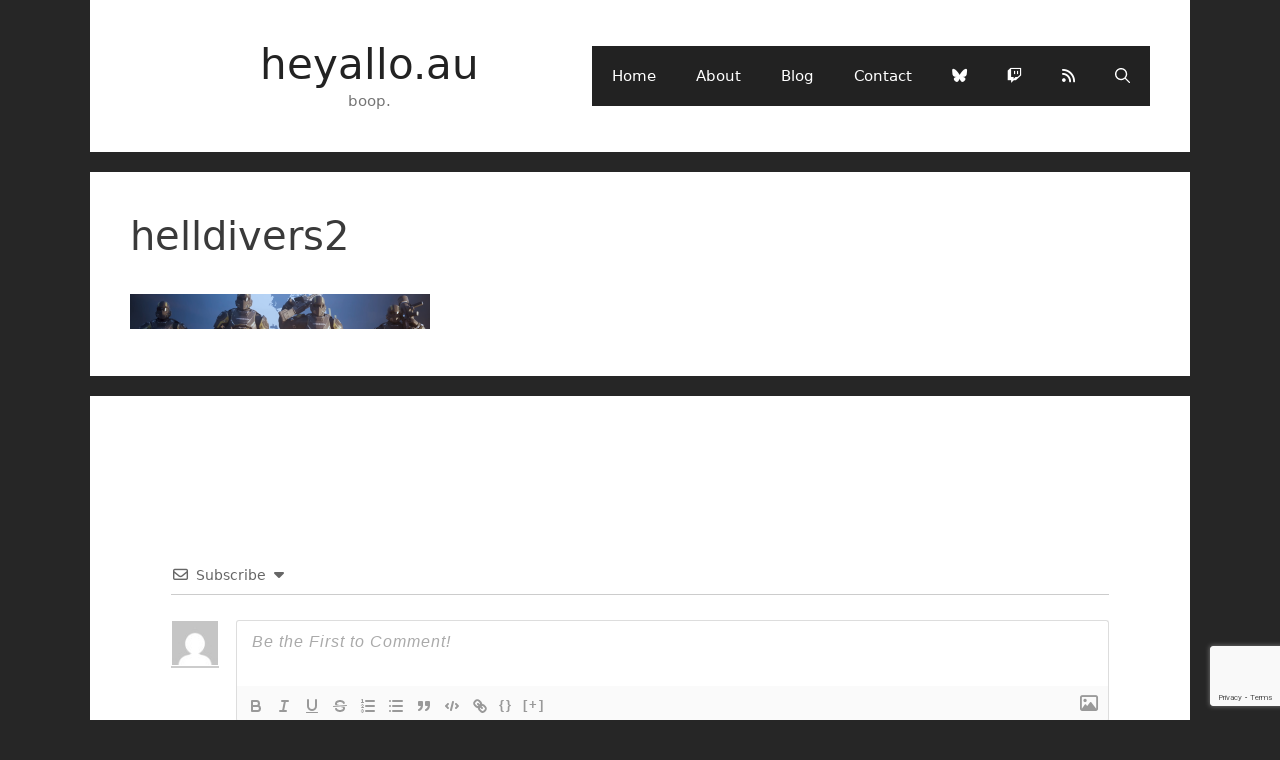

--- FILE ---
content_type: text/html; charset=utf-8
request_url: https://www.google.com/recaptcha/api2/anchor?ar=1&k=6LdQxc8pAAAAAA0ri2N-Z-ce8_6Tn8OkZY6Oeuj4&co=aHR0cHM6Ly9oZXlhbGxvLmF1OjQ0Mw..&hl=en&v=PoyoqOPhxBO7pBk68S4YbpHZ&size=invisible&anchor-ms=20000&execute-ms=30000&cb=nbvxnbteotl
body_size: 48711
content:
<!DOCTYPE HTML><html dir="ltr" lang="en"><head><meta http-equiv="Content-Type" content="text/html; charset=UTF-8">
<meta http-equiv="X-UA-Compatible" content="IE=edge">
<title>reCAPTCHA</title>
<style type="text/css">
/* cyrillic-ext */
@font-face {
  font-family: 'Roboto';
  font-style: normal;
  font-weight: 400;
  font-stretch: 100%;
  src: url(//fonts.gstatic.com/s/roboto/v48/KFO7CnqEu92Fr1ME7kSn66aGLdTylUAMa3GUBHMdazTgWw.woff2) format('woff2');
  unicode-range: U+0460-052F, U+1C80-1C8A, U+20B4, U+2DE0-2DFF, U+A640-A69F, U+FE2E-FE2F;
}
/* cyrillic */
@font-face {
  font-family: 'Roboto';
  font-style: normal;
  font-weight: 400;
  font-stretch: 100%;
  src: url(//fonts.gstatic.com/s/roboto/v48/KFO7CnqEu92Fr1ME7kSn66aGLdTylUAMa3iUBHMdazTgWw.woff2) format('woff2');
  unicode-range: U+0301, U+0400-045F, U+0490-0491, U+04B0-04B1, U+2116;
}
/* greek-ext */
@font-face {
  font-family: 'Roboto';
  font-style: normal;
  font-weight: 400;
  font-stretch: 100%;
  src: url(//fonts.gstatic.com/s/roboto/v48/KFO7CnqEu92Fr1ME7kSn66aGLdTylUAMa3CUBHMdazTgWw.woff2) format('woff2');
  unicode-range: U+1F00-1FFF;
}
/* greek */
@font-face {
  font-family: 'Roboto';
  font-style: normal;
  font-weight: 400;
  font-stretch: 100%;
  src: url(//fonts.gstatic.com/s/roboto/v48/KFO7CnqEu92Fr1ME7kSn66aGLdTylUAMa3-UBHMdazTgWw.woff2) format('woff2');
  unicode-range: U+0370-0377, U+037A-037F, U+0384-038A, U+038C, U+038E-03A1, U+03A3-03FF;
}
/* math */
@font-face {
  font-family: 'Roboto';
  font-style: normal;
  font-weight: 400;
  font-stretch: 100%;
  src: url(//fonts.gstatic.com/s/roboto/v48/KFO7CnqEu92Fr1ME7kSn66aGLdTylUAMawCUBHMdazTgWw.woff2) format('woff2');
  unicode-range: U+0302-0303, U+0305, U+0307-0308, U+0310, U+0312, U+0315, U+031A, U+0326-0327, U+032C, U+032F-0330, U+0332-0333, U+0338, U+033A, U+0346, U+034D, U+0391-03A1, U+03A3-03A9, U+03B1-03C9, U+03D1, U+03D5-03D6, U+03F0-03F1, U+03F4-03F5, U+2016-2017, U+2034-2038, U+203C, U+2040, U+2043, U+2047, U+2050, U+2057, U+205F, U+2070-2071, U+2074-208E, U+2090-209C, U+20D0-20DC, U+20E1, U+20E5-20EF, U+2100-2112, U+2114-2115, U+2117-2121, U+2123-214F, U+2190, U+2192, U+2194-21AE, U+21B0-21E5, U+21F1-21F2, U+21F4-2211, U+2213-2214, U+2216-22FF, U+2308-230B, U+2310, U+2319, U+231C-2321, U+2336-237A, U+237C, U+2395, U+239B-23B7, U+23D0, U+23DC-23E1, U+2474-2475, U+25AF, U+25B3, U+25B7, U+25BD, U+25C1, U+25CA, U+25CC, U+25FB, U+266D-266F, U+27C0-27FF, U+2900-2AFF, U+2B0E-2B11, U+2B30-2B4C, U+2BFE, U+3030, U+FF5B, U+FF5D, U+1D400-1D7FF, U+1EE00-1EEFF;
}
/* symbols */
@font-face {
  font-family: 'Roboto';
  font-style: normal;
  font-weight: 400;
  font-stretch: 100%;
  src: url(//fonts.gstatic.com/s/roboto/v48/KFO7CnqEu92Fr1ME7kSn66aGLdTylUAMaxKUBHMdazTgWw.woff2) format('woff2');
  unicode-range: U+0001-000C, U+000E-001F, U+007F-009F, U+20DD-20E0, U+20E2-20E4, U+2150-218F, U+2190, U+2192, U+2194-2199, U+21AF, U+21E6-21F0, U+21F3, U+2218-2219, U+2299, U+22C4-22C6, U+2300-243F, U+2440-244A, U+2460-24FF, U+25A0-27BF, U+2800-28FF, U+2921-2922, U+2981, U+29BF, U+29EB, U+2B00-2BFF, U+4DC0-4DFF, U+FFF9-FFFB, U+10140-1018E, U+10190-1019C, U+101A0, U+101D0-101FD, U+102E0-102FB, U+10E60-10E7E, U+1D2C0-1D2D3, U+1D2E0-1D37F, U+1F000-1F0FF, U+1F100-1F1AD, U+1F1E6-1F1FF, U+1F30D-1F30F, U+1F315, U+1F31C, U+1F31E, U+1F320-1F32C, U+1F336, U+1F378, U+1F37D, U+1F382, U+1F393-1F39F, U+1F3A7-1F3A8, U+1F3AC-1F3AF, U+1F3C2, U+1F3C4-1F3C6, U+1F3CA-1F3CE, U+1F3D4-1F3E0, U+1F3ED, U+1F3F1-1F3F3, U+1F3F5-1F3F7, U+1F408, U+1F415, U+1F41F, U+1F426, U+1F43F, U+1F441-1F442, U+1F444, U+1F446-1F449, U+1F44C-1F44E, U+1F453, U+1F46A, U+1F47D, U+1F4A3, U+1F4B0, U+1F4B3, U+1F4B9, U+1F4BB, U+1F4BF, U+1F4C8-1F4CB, U+1F4D6, U+1F4DA, U+1F4DF, U+1F4E3-1F4E6, U+1F4EA-1F4ED, U+1F4F7, U+1F4F9-1F4FB, U+1F4FD-1F4FE, U+1F503, U+1F507-1F50B, U+1F50D, U+1F512-1F513, U+1F53E-1F54A, U+1F54F-1F5FA, U+1F610, U+1F650-1F67F, U+1F687, U+1F68D, U+1F691, U+1F694, U+1F698, U+1F6AD, U+1F6B2, U+1F6B9-1F6BA, U+1F6BC, U+1F6C6-1F6CF, U+1F6D3-1F6D7, U+1F6E0-1F6EA, U+1F6F0-1F6F3, U+1F6F7-1F6FC, U+1F700-1F7FF, U+1F800-1F80B, U+1F810-1F847, U+1F850-1F859, U+1F860-1F887, U+1F890-1F8AD, U+1F8B0-1F8BB, U+1F8C0-1F8C1, U+1F900-1F90B, U+1F93B, U+1F946, U+1F984, U+1F996, U+1F9E9, U+1FA00-1FA6F, U+1FA70-1FA7C, U+1FA80-1FA89, U+1FA8F-1FAC6, U+1FACE-1FADC, U+1FADF-1FAE9, U+1FAF0-1FAF8, U+1FB00-1FBFF;
}
/* vietnamese */
@font-face {
  font-family: 'Roboto';
  font-style: normal;
  font-weight: 400;
  font-stretch: 100%;
  src: url(//fonts.gstatic.com/s/roboto/v48/KFO7CnqEu92Fr1ME7kSn66aGLdTylUAMa3OUBHMdazTgWw.woff2) format('woff2');
  unicode-range: U+0102-0103, U+0110-0111, U+0128-0129, U+0168-0169, U+01A0-01A1, U+01AF-01B0, U+0300-0301, U+0303-0304, U+0308-0309, U+0323, U+0329, U+1EA0-1EF9, U+20AB;
}
/* latin-ext */
@font-face {
  font-family: 'Roboto';
  font-style: normal;
  font-weight: 400;
  font-stretch: 100%;
  src: url(//fonts.gstatic.com/s/roboto/v48/KFO7CnqEu92Fr1ME7kSn66aGLdTylUAMa3KUBHMdazTgWw.woff2) format('woff2');
  unicode-range: U+0100-02BA, U+02BD-02C5, U+02C7-02CC, U+02CE-02D7, U+02DD-02FF, U+0304, U+0308, U+0329, U+1D00-1DBF, U+1E00-1E9F, U+1EF2-1EFF, U+2020, U+20A0-20AB, U+20AD-20C0, U+2113, U+2C60-2C7F, U+A720-A7FF;
}
/* latin */
@font-face {
  font-family: 'Roboto';
  font-style: normal;
  font-weight: 400;
  font-stretch: 100%;
  src: url(//fonts.gstatic.com/s/roboto/v48/KFO7CnqEu92Fr1ME7kSn66aGLdTylUAMa3yUBHMdazQ.woff2) format('woff2');
  unicode-range: U+0000-00FF, U+0131, U+0152-0153, U+02BB-02BC, U+02C6, U+02DA, U+02DC, U+0304, U+0308, U+0329, U+2000-206F, U+20AC, U+2122, U+2191, U+2193, U+2212, U+2215, U+FEFF, U+FFFD;
}
/* cyrillic-ext */
@font-face {
  font-family: 'Roboto';
  font-style: normal;
  font-weight: 500;
  font-stretch: 100%;
  src: url(//fonts.gstatic.com/s/roboto/v48/KFO7CnqEu92Fr1ME7kSn66aGLdTylUAMa3GUBHMdazTgWw.woff2) format('woff2');
  unicode-range: U+0460-052F, U+1C80-1C8A, U+20B4, U+2DE0-2DFF, U+A640-A69F, U+FE2E-FE2F;
}
/* cyrillic */
@font-face {
  font-family: 'Roboto';
  font-style: normal;
  font-weight: 500;
  font-stretch: 100%;
  src: url(//fonts.gstatic.com/s/roboto/v48/KFO7CnqEu92Fr1ME7kSn66aGLdTylUAMa3iUBHMdazTgWw.woff2) format('woff2');
  unicode-range: U+0301, U+0400-045F, U+0490-0491, U+04B0-04B1, U+2116;
}
/* greek-ext */
@font-face {
  font-family: 'Roboto';
  font-style: normal;
  font-weight: 500;
  font-stretch: 100%;
  src: url(//fonts.gstatic.com/s/roboto/v48/KFO7CnqEu92Fr1ME7kSn66aGLdTylUAMa3CUBHMdazTgWw.woff2) format('woff2');
  unicode-range: U+1F00-1FFF;
}
/* greek */
@font-face {
  font-family: 'Roboto';
  font-style: normal;
  font-weight: 500;
  font-stretch: 100%;
  src: url(//fonts.gstatic.com/s/roboto/v48/KFO7CnqEu92Fr1ME7kSn66aGLdTylUAMa3-UBHMdazTgWw.woff2) format('woff2');
  unicode-range: U+0370-0377, U+037A-037F, U+0384-038A, U+038C, U+038E-03A1, U+03A3-03FF;
}
/* math */
@font-face {
  font-family: 'Roboto';
  font-style: normal;
  font-weight: 500;
  font-stretch: 100%;
  src: url(//fonts.gstatic.com/s/roboto/v48/KFO7CnqEu92Fr1ME7kSn66aGLdTylUAMawCUBHMdazTgWw.woff2) format('woff2');
  unicode-range: U+0302-0303, U+0305, U+0307-0308, U+0310, U+0312, U+0315, U+031A, U+0326-0327, U+032C, U+032F-0330, U+0332-0333, U+0338, U+033A, U+0346, U+034D, U+0391-03A1, U+03A3-03A9, U+03B1-03C9, U+03D1, U+03D5-03D6, U+03F0-03F1, U+03F4-03F5, U+2016-2017, U+2034-2038, U+203C, U+2040, U+2043, U+2047, U+2050, U+2057, U+205F, U+2070-2071, U+2074-208E, U+2090-209C, U+20D0-20DC, U+20E1, U+20E5-20EF, U+2100-2112, U+2114-2115, U+2117-2121, U+2123-214F, U+2190, U+2192, U+2194-21AE, U+21B0-21E5, U+21F1-21F2, U+21F4-2211, U+2213-2214, U+2216-22FF, U+2308-230B, U+2310, U+2319, U+231C-2321, U+2336-237A, U+237C, U+2395, U+239B-23B7, U+23D0, U+23DC-23E1, U+2474-2475, U+25AF, U+25B3, U+25B7, U+25BD, U+25C1, U+25CA, U+25CC, U+25FB, U+266D-266F, U+27C0-27FF, U+2900-2AFF, U+2B0E-2B11, U+2B30-2B4C, U+2BFE, U+3030, U+FF5B, U+FF5D, U+1D400-1D7FF, U+1EE00-1EEFF;
}
/* symbols */
@font-face {
  font-family: 'Roboto';
  font-style: normal;
  font-weight: 500;
  font-stretch: 100%;
  src: url(//fonts.gstatic.com/s/roboto/v48/KFO7CnqEu92Fr1ME7kSn66aGLdTylUAMaxKUBHMdazTgWw.woff2) format('woff2');
  unicode-range: U+0001-000C, U+000E-001F, U+007F-009F, U+20DD-20E0, U+20E2-20E4, U+2150-218F, U+2190, U+2192, U+2194-2199, U+21AF, U+21E6-21F0, U+21F3, U+2218-2219, U+2299, U+22C4-22C6, U+2300-243F, U+2440-244A, U+2460-24FF, U+25A0-27BF, U+2800-28FF, U+2921-2922, U+2981, U+29BF, U+29EB, U+2B00-2BFF, U+4DC0-4DFF, U+FFF9-FFFB, U+10140-1018E, U+10190-1019C, U+101A0, U+101D0-101FD, U+102E0-102FB, U+10E60-10E7E, U+1D2C0-1D2D3, U+1D2E0-1D37F, U+1F000-1F0FF, U+1F100-1F1AD, U+1F1E6-1F1FF, U+1F30D-1F30F, U+1F315, U+1F31C, U+1F31E, U+1F320-1F32C, U+1F336, U+1F378, U+1F37D, U+1F382, U+1F393-1F39F, U+1F3A7-1F3A8, U+1F3AC-1F3AF, U+1F3C2, U+1F3C4-1F3C6, U+1F3CA-1F3CE, U+1F3D4-1F3E0, U+1F3ED, U+1F3F1-1F3F3, U+1F3F5-1F3F7, U+1F408, U+1F415, U+1F41F, U+1F426, U+1F43F, U+1F441-1F442, U+1F444, U+1F446-1F449, U+1F44C-1F44E, U+1F453, U+1F46A, U+1F47D, U+1F4A3, U+1F4B0, U+1F4B3, U+1F4B9, U+1F4BB, U+1F4BF, U+1F4C8-1F4CB, U+1F4D6, U+1F4DA, U+1F4DF, U+1F4E3-1F4E6, U+1F4EA-1F4ED, U+1F4F7, U+1F4F9-1F4FB, U+1F4FD-1F4FE, U+1F503, U+1F507-1F50B, U+1F50D, U+1F512-1F513, U+1F53E-1F54A, U+1F54F-1F5FA, U+1F610, U+1F650-1F67F, U+1F687, U+1F68D, U+1F691, U+1F694, U+1F698, U+1F6AD, U+1F6B2, U+1F6B9-1F6BA, U+1F6BC, U+1F6C6-1F6CF, U+1F6D3-1F6D7, U+1F6E0-1F6EA, U+1F6F0-1F6F3, U+1F6F7-1F6FC, U+1F700-1F7FF, U+1F800-1F80B, U+1F810-1F847, U+1F850-1F859, U+1F860-1F887, U+1F890-1F8AD, U+1F8B0-1F8BB, U+1F8C0-1F8C1, U+1F900-1F90B, U+1F93B, U+1F946, U+1F984, U+1F996, U+1F9E9, U+1FA00-1FA6F, U+1FA70-1FA7C, U+1FA80-1FA89, U+1FA8F-1FAC6, U+1FACE-1FADC, U+1FADF-1FAE9, U+1FAF0-1FAF8, U+1FB00-1FBFF;
}
/* vietnamese */
@font-face {
  font-family: 'Roboto';
  font-style: normal;
  font-weight: 500;
  font-stretch: 100%;
  src: url(//fonts.gstatic.com/s/roboto/v48/KFO7CnqEu92Fr1ME7kSn66aGLdTylUAMa3OUBHMdazTgWw.woff2) format('woff2');
  unicode-range: U+0102-0103, U+0110-0111, U+0128-0129, U+0168-0169, U+01A0-01A1, U+01AF-01B0, U+0300-0301, U+0303-0304, U+0308-0309, U+0323, U+0329, U+1EA0-1EF9, U+20AB;
}
/* latin-ext */
@font-face {
  font-family: 'Roboto';
  font-style: normal;
  font-weight: 500;
  font-stretch: 100%;
  src: url(//fonts.gstatic.com/s/roboto/v48/KFO7CnqEu92Fr1ME7kSn66aGLdTylUAMa3KUBHMdazTgWw.woff2) format('woff2');
  unicode-range: U+0100-02BA, U+02BD-02C5, U+02C7-02CC, U+02CE-02D7, U+02DD-02FF, U+0304, U+0308, U+0329, U+1D00-1DBF, U+1E00-1E9F, U+1EF2-1EFF, U+2020, U+20A0-20AB, U+20AD-20C0, U+2113, U+2C60-2C7F, U+A720-A7FF;
}
/* latin */
@font-face {
  font-family: 'Roboto';
  font-style: normal;
  font-weight: 500;
  font-stretch: 100%;
  src: url(//fonts.gstatic.com/s/roboto/v48/KFO7CnqEu92Fr1ME7kSn66aGLdTylUAMa3yUBHMdazQ.woff2) format('woff2');
  unicode-range: U+0000-00FF, U+0131, U+0152-0153, U+02BB-02BC, U+02C6, U+02DA, U+02DC, U+0304, U+0308, U+0329, U+2000-206F, U+20AC, U+2122, U+2191, U+2193, U+2212, U+2215, U+FEFF, U+FFFD;
}
/* cyrillic-ext */
@font-face {
  font-family: 'Roboto';
  font-style: normal;
  font-weight: 900;
  font-stretch: 100%;
  src: url(//fonts.gstatic.com/s/roboto/v48/KFO7CnqEu92Fr1ME7kSn66aGLdTylUAMa3GUBHMdazTgWw.woff2) format('woff2');
  unicode-range: U+0460-052F, U+1C80-1C8A, U+20B4, U+2DE0-2DFF, U+A640-A69F, U+FE2E-FE2F;
}
/* cyrillic */
@font-face {
  font-family: 'Roboto';
  font-style: normal;
  font-weight: 900;
  font-stretch: 100%;
  src: url(//fonts.gstatic.com/s/roboto/v48/KFO7CnqEu92Fr1ME7kSn66aGLdTylUAMa3iUBHMdazTgWw.woff2) format('woff2');
  unicode-range: U+0301, U+0400-045F, U+0490-0491, U+04B0-04B1, U+2116;
}
/* greek-ext */
@font-face {
  font-family: 'Roboto';
  font-style: normal;
  font-weight: 900;
  font-stretch: 100%;
  src: url(//fonts.gstatic.com/s/roboto/v48/KFO7CnqEu92Fr1ME7kSn66aGLdTylUAMa3CUBHMdazTgWw.woff2) format('woff2');
  unicode-range: U+1F00-1FFF;
}
/* greek */
@font-face {
  font-family: 'Roboto';
  font-style: normal;
  font-weight: 900;
  font-stretch: 100%;
  src: url(//fonts.gstatic.com/s/roboto/v48/KFO7CnqEu92Fr1ME7kSn66aGLdTylUAMa3-UBHMdazTgWw.woff2) format('woff2');
  unicode-range: U+0370-0377, U+037A-037F, U+0384-038A, U+038C, U+038E-03A1, U+03A3-03FF;
}
/* math */
@font-face {
  font-family: 'Roboto';
  font-style: normal;
  font-weight: 900;
  font-stretch: 100%;
  src: url(//fonts.gstatic.com/s/roboto/v48/KFO7CnqEu92Fr1ME7kSn66aGLdTylUAMawCUBHMdazTgWw.woff2) format('woff2');
  unicode-range: U+0302-0303, U+0305, U+0307-0308, U+0310, U+0312, U+0315, U+031A, U+0326-0327, U+032C, U+032F-0330, U+0332-0333, U+0338, U+033A, U+0346, U+034D, U+0391-03A1, U+03A3-03A9, U+03B1-03C9, U+03D1, U+03D5-03D6, U+03F0-03F1, U+03F4-03F5, U+2016-2017, U+2034-2038, U+203C, U+2040, U+2043, U+2047, U+2050, U+2057, U+205F, U+2070-2071, U+2074-208E, U+2090-209C, U+20D0-20DC, U+20E1, U+20E5-20EF, U+2100-2112, U+2114-2115, U+2117-2121, U+2123-214F, U+2190, U+2192, U+2194-21AE, U+21B0-21E5, U+21F1-21F2, U+21F4-2211, U+2213-2214, U+2216-22FF, U+2308-230B, U+2310, U+2319, U+231C-2321, U+2336-237A, U+237C, U+2395, U+239B-23B7, U+23D0, U+23DC-23E1, U+2474-2475, U+25AF, U+25B3, U+25B7, U+25BD, U+25C1, U+25CA, U+25CC, U+25FB, U+266D-266F, U+27C0-27FF, U+2900-2AFF, U+2B0E-2B11, U+2B30-2B4C, U+2BFE, U+3030, U+FF5B, U+FF5D, U+1D400-1D7FF, U+1EE00-1EEFF;
}
/* symbols */
@font-face {
  font-family: 'Roboto';
  font-style: normal;
  font-weight: 900;
  font-stretch: 100%;
  src: url(//fonts.gstatic.com/s/roboto/v48/KFO7CnqEu92Fr1ME7kSn66aGLdTylUAMaxKUBHMdazTgWw.woff2) format('woff2');
  unicode-range: U+0001-000C, U+000E-001F, U+007F-009F, U+20DD-20E0, U+20E2-20E4, U+2150-218F, U+2190, U+2192, U+2194-2199, U+21AF, U+21E6-21F0, U+21F3, U+2218-2219, U+2299, U+22C4-22C6, U+2300-243F, U+2440-244A, U+2460-24FF, U+25A0-27BF, U+2800-28FF, U+2921-2922, U+2981, U+29BF, U+29EB, U+2B00-2BFF, U+4DC0-4DFF, U+FFF9-FFFB, U+10140-1018E, U+10190-1019C, U+101A0, U+101D0-101FD, U+102E0-102FB, U+10E60-10E7E, U+1D2C0-1D2D3, U+1D2E0-1D37F, U+1F000-1F0FF, U+1F100-1F1AD, U+1F1E6-1F1FF, U+1F30D-1F30F, U+1F315, U+1F31C, U+1F31E, U+1F320-1F32C, U+1F336, U+1F378, U+1F37D, U+1F382, U+1F393-1F39F, U+1F3A7-1F3A8, U+1F3AC-1F3AF, U+1F3C2, U+1F3C4-1F3C6, U+1F3CA-1F3CE, U+1F3D4-1F3E0, U+1F3ED, U+1F3F1-1F3F3, U+1F3F5-1F3F7, U+1F408, U+1F415, U+1F41F, U+1F426, U+1F43F, U+1F441-1F442, U+1F444, U+1F446-1F449, U+1F44C-1F44E, U+1F453, U+1F46A, U+1F47D, U+1F4A3, U+1F4B0, U+1F4B3, U+1F4B9, U+1F4BB, U+1F4BF, U+1F4C8-1F4CB, U+1F4D6, U+1F4DA, U+1F4DF, U+1F4E3-1F4E6, U+1F4EA-1F4ED, U+1F4F7, U+1F4F9-1F4FB, U+1F4FD-1F4FE, U+1F503, U+1F507-1F50B, U+1F50D, U+1F512-1F513, U+1F53E-1F54A, U+1F54F-1F5FA, U+1F610, U+1F650-1F67F, U+1F687, U+1F68D, U+1F691, U+1F694, U+1F698, U+1F6AD, U+1F6B2, U+1F6B9-1F6BA, U+1F6BC, U+1F6C6-1F6CF, U+1F6D3-1F6D7, U+1F6E0-1F6EA, U+1F6F0-1F6F3, U+1F6F7-1F6FC, U+1F700-1F7FF, U+1F800-1F80B, U+1F810-1F847, U+1F850-1F859, U+1F860-1F887, U+1F890-1F8AD, U+1F8B0-1F8BB, U+1F8C0-1F8C1, U+1F900-1F90B, U+1F93B, U+1F946, U+1F984, U+1F996, U+1F9E9, U+1FA00-1FA6F, U+1FA70-1FA7C, U+1FA80-1FA89, U+1FA8F-1FAC6, U+1FACE-1FADC, U+1FADF-1FAE9, U+1FAF0-1FAF8, U+1FB00-1FBFF;
}
/* vietnamese */
@font-face {
  font-family: 'Roboto';
  font-style: normal;
  font-weight: 900;
  font-stretch: 100%;
  src: url(//fonts.gstatic.com/s/roboto/v48/KFO7CnqEu92Fr1ME7kSn66aGLdTylUAMa3OUBHMdazTgWw.woff2) format('woff2');
  unicode-range: U+0102-0103, U+0110-0111, U+0128-0129, U+0168-0169, U+01A0-01A1, U+01AF-01B0, U+0300-0301, U+0303-0304, U+0308-0309, U+0323, U+0329, U+1EA0-1EF9, U+20AB;
}
/* latin-ext */
@font-face {
  font-family: 'Roboto';
  font-style: normal;
  font-weight: 900;
  font-stretch: 100%;
  src: url(//fonts.gstatic.com/s/roboto/v48/KFO7CnqEu92Fr1ME7kSn66aGLdTylUAMa3KUBHMdazTgWw.woff2) format('woff2');
  unicode-range: U+0100-02BA, U+02BD-02C5, U+02C7-02CC, U+02CE-02D7, U+02DD-02FF, U+0304, U+0308, U+0329, U+1D00-1DBF, U+1E00-1E9F, U+1EF2-1EFF, U+2020, U+20A0-20AB, U+20AD-20C0, U+2113, U+2C60-2C7F, U+A720-A7FF;
}
/* latin */
@font-face {
  font-family: 'Roboto';
  font-style: normal;
  font-weight: 900;
  font-stretch: 100%;
  src: url(//fonts.gstatic.com/s/roboto/v48/KFO7CnqEu92Fr1ME7kSn66aGLdTylUAMa3yUBHMdazQ.woff2) format('woff2');
  unicode-range: U+0000-00FF, U+0131, U+0152-0153, U+02BB-02BC, U+02C6, U+02DA, U+02DC, U+0304, U+0308, U+0329, U+2000-206F, U+20AC, U+2122, U+2191, U+2193, U+2212, U+2215, U+FEFF, U+FFFD;
}

</style>
<link rel="stylesheet" type="text/css" href="https://www.gstatic.com/recaptcha/releases/PoyoqOPhxBO7pBk68S4YbpHZ/styles__ltr.css">
<script nonce="0_cmoXljGzAItBnUer6cEA" type="text/javascript">window['__recaptcha_api'] = 'https://www.google.com/recaptcha/api2/';</script>
<script type="text/javascript" src="https://www.gstatic.com/recaptcha/releases/PoyoqOPhxBO7pBk68S4YbpHZ/recaptcha__en.js" nonce="0_cmoXljGzAItBnUer6cEA">
      
    </script></head>
<body><div id="rc-anchor-alert" class="rc-anchor-alert"></div>
<input type="hidden" id="recaptcha-token" value="[base64]">
<script type="text/javascript" nonce="0_cmoXljGzAItBnUer6cEA">
      recaptcha.anchor.Main.init("[\x22ainput\x22,[\x22bgdata\x22,\x22\x22,\[base64]/[base64]/[base64]/[base64]/[base64]/[base64]/KGcoTywyNTMsTy5PKSxVRyhPLEMpKTpnKE8sMjUzLEMpLE8pKSxsKSksTykpfSxieT1mdW5jdGlvbihDLE8sdSxsKXtmb3IobD0odT1SKEMpLDApO08+MDtPLS0pbD1sPDw4fFooQyk7ZyhDLHUsbCl9LFVHPWZ1bmN0aW9uKEMsTyl7Qy5pLmxlbmd0aD4xMDQ/[base64]/[base64]/[base64]/[base64]/[base64]/[base64]/[base64]\\u003d\x22,\[base64]\\u003d\x22,\x22eXrCj8ORwr/Ds8KIFG3Dr8OdwpXCr0plTFfCmsO/FcKdGXfDq8O3KMOROmbDoMOdDcKFcRPDi8KHC8ODw7wiw4lGwrbCkMOGB8K0w7cmw4pafU/CqsO/S8KDwrDCusO7wpN9w4PCg8OhZUokwo3DmcO0wqRpw4nDtMKWw4UBwoDCkUDDondQJgdTw7cYwq/ClVDCkSTCkEBfdUErWMOaEMOAwpHClD/DoTfCnsOod3U8e8KEdjExw7cXR2RWwoIlwoTCmMKbw7XDtcORUzRGw5/CtMOxw6NsGcK5NijCgMOnw5ghwog/QAHDpsOmLw1gNAnDjT/ChQ4/w5gTwoopEMOMwox2VMOVw5kPSsOFw4QoNEsWFBxiwoLCuiYPeX3CmmAEIMKxSCETN1hdRhFlNsOWw7LCucKKw6RYw6EKSsKCJcOYwpZ1wqHDi8OcChwgMTfDncOLw41UdcOTwo/CrFZfw4jDgwHChsKUGMKVw6xdEFM7GCVdwplzQBLDncKrN8O2eMK7QsK0wrzDvMOWaFh3BAHCrsOAZW/Cik/DuxAWw5pFGMOdwqpzw5rCu2d/w6HDqcK5wpJEMcKZwpfCg1/DgsKzw6ZAOToVwrDCr8OewqPCugUTSWkkDXPCp8K9wq/CuMOywrpuw6Ilw47CsMOZw7V1U1/CvG7DuHBfWkXDpcKoDMKMC0J6w5XDnkYBRDTCtsKZwo8Gb8O/[base64]/w7kfN8OFwrw7BD3DrsKvQsOAw7jDtMOcwqLCvDXDqsOHw5xTH8ORZsOqfA7CpDTCgMKQC2TDk8KKM8K+AUjDgcOsOBc8w5PDjsKfF8OMIkzCgjHDiMK6wrHDolkddXI/wrk8wrc2w5zCn0jDvcKewoDDjwQCPicPwp8OIhc2RiLCgMObEMKeJ0VWJCbDgsKNKEfDs8K0Z17DqsO4HcOpwoMCwr4aXjLCssKSwrPChsOkw7nDrMOHw5bChMOQwo7CmsOWRsOofRDDgF/CrsOQScOuwqIdWQ9lCSXDsDUieFjCpy0uw484fVhfPMKdwpHDq8OEwq7Cq0rDkmLCjERuXMOFXMKawplcAmHCml1Xw5ZqwozCjClwwqvCuy7Dj3ImRyzDoS/[base64]/CjkwTMC08wqfCo1AvAcK3FcODYBrDpFFdF8KTw54Pd8ONwrVQccKdwozCqU4jUktZQAUyNcKTw5PDv8KOcMKEw6F+w6nCmhbCsgRqw7XCoVTCnsKCwrYGwrXDkFzCsVNywpEIw5zDhBwFwqIJw5bCu3DCtQ97IVBoEQFdw5LCkMO9DsKAVAUkeMOXwo/[base64]/Dm0IlwqIpw53CsSBbYsKdZS54wrZ5K8OUw5wPw6jCgVolwpnDtcOEPUPDgAXDvmk2wo47F8Khw4UGwqXCuMOyw5fDuyVGZ8K+dsOwNgjCjzHDoMKXwohhRsOhw4suTcO4w79/wrkdBcK2B0PDsxTCsMKuHCgWwpIeFjfDny0zwoLCn8OiacKQXsOQL8Kfw5DCtcKXwoRXw7V3RUbDsFJnQEN2w6F6TcKdwpQQw7fDjxkCGsOTJXh8X8ORwofDhSBWwrBML0/DjyXCmArCjF7DvMKLKcK0wpQkVxwww5hSw5pSwrZDYH3CjMORZA/DuQNqIcK5w5zCkThzWnfDtAbCjcKgwrkJwrIuFzJFRcKVwrNbw5tHw6dIWy43bMOHwplhw6HDvsOQB8OpUXRRT8OdEDlIdB3Dr8OdFcOaN8OVd8K8w7vCrcOuw6Iww64Dw5fCrFJtWmxawqjDvsKPwrpqw70Fb1YDw7nDjm/Dq8OCbGTCgMOdw5PClgXCnUXDtMKSBcOTRMOUYsKjwpNawqBsOHbCj8ODSMO6Pzp0bsKmGsKHw4nCjMOHw4dJTHLCosOswpNXYcK/[base64]/CrcOQwqMjLRseUwLDuxnCtcOhJRtyw5x9CwLDpcK/w6hdw7A5fsKOw44Gwo/CqcKyw4QTKmd5Ug3DocKvDwvCjcKvw7fCr8Kvw5AdfMO3V3VAWgvDiMOZwpdUKC3CtsKuw5dufkBIwqkcLEfDgTfComIlw6TDjTDCtcOJE8Kyw6sfw7MPViANYwFZw6fCrQoUw77DpQTCjXE4YG7CjsKxaR/CmcK0G8Obwq8Owo/Cvmhkwq4Tw7Bdw6TCkcOXbFHDk8Ktw6zDkGrDs8O/w63DosKTcsKew7/Dpho2J8Ozw4pxPlwIwqLDpyHDoW0lUUTChjXCl1QOMMOkUEICw49Iw7N1wrjDnAHDsgnDiMOgRHNmUcOdYRTDhn0FCmkQwrjCtcOfLU85dcO8a8Ojw4QDw7nCo8KFw5ASYxsHDHxJOcOybsKbRcONIB/DsQPClWnDqgMNIwl8w6xmRVnCt1sSN8OWw7QbOcOxw7lQwqs3w4DCksOhw6HDkxjDilzCkyt0w6wvworDhcOpwpHCngcawq/DnHfCp8OCw4Abw6bDv2rCkR5AKG1eG1fCgsKzwpdMwpTDmCTDksOpwqwxw73DnMKyK8K5JMKkSxjCrHU6w7XCgsOuwpbDjsO3HsOXPSIewolyGETDj8OywrFhw5vDu3fDunHCtsOWZcOGw5gAw45lcGXCgHrDrQNncDDCslLCvMK6Oi/Cl3Z9w4LDmcOnwqrCii9FwrBUSmXCgTJhw7zDpsOlIcKvTw0wI0fCninCn8ORwqbCi8OHwpfDp8Obw5YjwrbCnsOAe0Q0wqtHwrHDqUzDjcK/[base64]/DvMKZdHzCnsOSw6DCvMO1wpdIQcKbwqnCrmLCvA3CisOpwqbDhE/[base64]/[base64]/CtSbDpsOITUDDm05nwr/Cohs/YDfDnClIw6LDiEY8wo/Co8OIw4vDvF3CuxnCrUF1fjcdw5HCkBgTwrbCnMOhwo/[base64]/CgMOYZMKODMO8ZMOqTBTCjQbDvhjDsigLHWkHIikLw5g/w7fCmiPDqMKrdE0mKCDDnsOow481w4VDdgTCv8KtwqTDnMOfw6rCoQHDisOow4c2wpfDjcKuw4dIATvDhcKRScK5HcKmC8KZMMK1ecKlUB9RTzHComrCuMOnb07Ch8KnwqvCv8O7wqvDpBvCoCJHw4LCvmJ0RiPCoSEhw5PCgDrDtRkHfgDDpQd8V8Klw6Y3e1PCo8O/[base64]/[base64]/[base64]/Cpj7Cp8OQPMKnbR5jRWxUw6vDoUwcw4PDs8OWwqHDqCEWLkrCvsOJOMKGwqFiWGoaEsKXNcONXSxgSyvDnMOFbRpUwpNBw7UCMcKUw47DmsOxFsOqw6YBRsKAwozCr3/CtDJAPRZ0eMOww7k7woZta30mw73CoWfCjcO+IMOjYCDCtsKew7UHw5U/XcOIa1TDskDCr8Oaw5EPXMK7QCEow6bCrsO2w7hAw7HDrsK+asOjCiZewoptOXBdwo8vwqHCoRnDtwPCmsKcwqvDlsKYbi7DpMK4VXxgw6fDvgsSwqIkcCtrw6DDpcOiw5LDvcK5esKewpLCocObWcOiF8OIN8ONw7AAb8OhdsK/AsOzOWnCnCvCvGDCrcKLYTfCkMKsJ17DtsO4JMKOSMKfOMOLwp3Dny3DrcOiwpQkJMKhbcKAHkULYMOaw7TCnsKFw5MnwqnDnD/CvcOnMC7DnMK/[base64]/DhcOIw5PCvCxHV8KJwot/w5Aiw7F2UGvDunZWdBrCs8OVwovDumNawoQjw4kpwqTCvsOicsKQPHnCgMOZw7LDksORLsKBczDDpAQbbcKhIykaw4vDvQ/DrcOnwqE9EBgqwpcNw5LCs8KDw6PDt8KVwqt1CsOgw59hwr/DqsO+TMKlwq8YUXXCjwrCksOewqzDpx8swrJyd8O3wrXDk8KLdsOCw5V8w67CrkMwCCIVGUc2PXzDpsOWwrJGR2nDv8KVOwDCh3d+wq/DncKZwqXDpcKuSj4gJQNWNEsaRGrDucOADi4cwq3DuSbDtsO5B1kKw40Vwq0AwqvCs8OVwoR8W2UNJcOJUXYtw60CbsKkehfCqsOhw4BLwrjCo8OkasKiwq/CmEzCqmpmwo/[base64]/[base64]/CnWI9w5IawrXDrA05w6sADgLDjMKBwrzCtCnDlcOFw64udcKRVsKEeBUKwqjDqRTCq8KpYwZjTAoYYw/CqAAdY1wXw78mXD0TY8K5wrQvwo/CvcOdw5zDlsKNJiM7w5fCnsO0O38Ww43Ds1INdMKkClBjRzjDmcO+w6rChcO9ZcOtI28JwrR4UDbCrMOudmXCicK+MMKOckjCssO/LlcvC8O6bEbCmsOVQsK/wobCgS5ywofClwAHfcOhIMOBHkQhwpDDiDBHw6sHSzMYFSVRFsKvMUIEw5FOw7/CrxN1YjDCkGHClMKVSHIww6JJw7ViP8OlAnRcw7rDhsOEw5Yyw4/Ci3DDoMOufk47SS8vw78VZ8KSw7rDugRgw77Ci3YoJzrDuMOdwrrCpcO9wqxJwrDDjAdywoHDpsOgF8Kkw4Q9wqHDmwvDicKZIGFBSMKPw584VGMBw6IpF20uGMOGPcOLwoXChMObDRI7Oyw2PcKLw7JBwrd/BTXCjD5ww4bDq3YZw6QGw7bCn0IBf2DCh8Ofw4llMMOswr3CjXbDicOhwoPDo8OiZMOnw4DCrk4cwrZZUMKdwr3DgcKdJiNfw6zDtHjDhMOWGxjDosOpwo/DqsOAwpHDrzPDqcK7w4bCiUs6OVlRQxgwUMKNPEgccw9eNSjCnA/DhwBaw7/DmBMUY8O6w7gxwrPCtV/DpT7DpMK/[base64]/[base64]/w5wVwrjCiwkmS3TDscOvwqcZwrLDkcKEw5tZYXtNwq7DlcOGwrvDv8OHwqY8YMKnw5XDtcKxb8OUKsOMJT9QBcOqwp/CkT8swpDDkHgTw6Zqw4zDpzltYcKhPMKOBcOnPcOVw5cnJMOeIgXDrsOrOcKXw4xaa1vCjcOhw4fCvQLCskYwdyhQO1BzwqLDrRzCqg7DqMOSPGzDlwnDqm/[base64]/w4RGwpNbw5B/TCLDt27DrS/Cp8ODWmFEbsO0RTo6CHLDrlQGHTPCkCdqK8OLwqksLAEOCBDDu8KIHUpew7rDqgbDgsKPw7EREFTDj8OJCnDDtSMTW8KbVmoCw4HDmGLDgcKyw5F2w6sTPMOCdH/[base64]/wr06RMKLU8OiLcKowqnDrjPDj8OCw5NrfcK2GGPDvEEKwr4SRsK6NAxBdsO3wplFXnzCqm/[base64]/[base64]/[base64]/STxvKMKwAmPDuz8cw6vDg8KIKsOFwoIEHsKBwozDqMK8wqIew7vDucOGw5TDtcK5bsKJWzXCj8OOw43CujPDhGzDusKqwrTDnzpLwoQfw7ZbwqXDgMOpZgJbQQ/CtsK5NCnChMK5w5nDhlEEw7XDiGPDosKkwrfCqBbCkCooLnYEwqzDhWrCi2RyV8O8wqEJFSfDuTxbTsKZw6nDn0o7wqPCgMOULxfCvmzCucKYXsKteUXDmsOvJR44XFc/ek51wq3Coh3DnCJcw7fCjBXCgFpkHMKcwrzDg3rDnHtSwq/DjMOceC3Cm8OlcMKfIQwYNm/CvRcCw79fwqDCnybDmRAFwofDqMKiX8KIH8KTw5fDucOgw6wvJ8KQccKPAS/CpgLDjh5oKDnDs8K4wo85WU5Qw5/[base64]/Ds27CksKcKMKEM8OnDFfDlT7DhjrCksOzwpHDscOAw7YgC8K+w7YcKVzDpW3CkzjClU7DllYvUVXCksOHw5fCs8OOwpfCkTtccF7CtkNjfcK2w5TCv8KNwrnDvzfDlRdcTkZYdHVpVwrDhgrCl8KUwoXCucKmCcOkw6/DiMOzQE7Ds0TDsnbDtMO2KsOeworDpcOiw6nDo8KjGyhiwqcSwrHCh05RwpXCkMO5w6kiw4pkwp/ClMKDQgHDm1zDosOVwq80w7AKRcOcw5/Cm3HDisKHwqPDh8ORJQPDt8OpwqPDhBfCh8OFY3rCpi0Kw6PCnsKQwqs5OcKmw53CkVtUw4FNw73Cn8OeW8OFIm/CiMOeYCXDtF0Iw5bDuiFIwoN0w7VeUm7DtzVQw40Kw7QXwptTw4RawrdqUEvDknHDh8Ofw6jCncKrw7opw7xcwqxiwpDClMOHIw5Ow5ggwqMFwojCixbDqsK2RMKFKgDCvHx0U8KdWFR/[base64]/O241wqF7dcOhUgplSsO7w4/ChsOMwrogM8Oow7rClzI3wpbCpcOjw47DoMO0wrwrwqDCv2zDgSvDpsKawpTCtsOJwpfCjcOrwp7CsMKUS39SKsKPw5B1wqInS3HDkn3Cu8KCwq7Dh8OJEMKtwp3CmcKEWGcDdiIqesKES8Kbw7jDgF/[base64]/[base64]/GmluwoEEw7QzADbCknPCiMO1w7dpw5zDvsOqw5R/w4F/wq9YwpbCkcO0RcO+XC0VCWbCt8KXwrRvwo/DpMKEwrcUezNyBGwUw4RDVsOjw6wMTsKCLgdhwpzCusOMw57DugtVw7sDwpDCqTDDqRtPN8Kqw7XDssK4w696EgjCqSPDtMOGw4dOwrwnwrZfwq9sw4wOSQ/[base64]/[base64]/CqcKxQMKrHAdzw5syw7QLwo/[base64]/DtmXDvsO0woXDnsKsIsKPe2Z6wqbDh2cBVMKawr8ywpxmw4FLERsAa8KVw4VGYBBiw4hrw4nDhGkAJsORZFcoOnTDgXfDoD0dwpt9w4jDuMOACsKqeX14WsO+IsOPwpgbwrFMQQTDih0iYsKfbD3Cj2/Dn8K0wpQLX8OuV8OLw5wQw41Nw6LDvhF3w64kw6tVR8O+JX0Bw4nCncKxNRPDl8OXw41xwpB+wr0dV3fDl2vDrl3Dv1gmEwQmVsOmdcOKwrcPLR7DosK6w6/[base64]/[base64]/[base64]/wr7CiCVSLDsTRGhjw7R+csOuw6xqw6jDpsOFw6oZwobDlWXChsOewqLDhSDDjg4+w7AsDXvDtR1Nw6nDqBPCoxDCrMOJwoHCmcKIBsKVwqJKw4Y1d2ZtXXNZw4l+w6PDkF/Dr8OgwpTDosKeworDjcOHTXx0LhYpAEd/MkPDm8K+wokXwp1KP8KmR8OXw5jCqMOcPcO9wrfDkXgOBMOOFG/CkAAhw7nDpQDDrEwbd8Ocw5Emw7DCpmpDOwDDi8Kqw5I2D8KdwqXDnsO7TsKiwpQ4fj/Cn2PDqz9yw6DCglp6X8KsPlzDmwEBw5haesKbE8KmLsKDchsFwqwYwqB0w49gw6w2w7rDq1EPTVoDO8Kdw5BuDsO+wr3DucKjT8Khw4vCvE1UHcOyMcOhUHDChx10wpdLwqrCv2NacSRJwojCn1Y+w7RXF8OGK8OKJyEDFwdmwrbCiUV3wq/CkX/Cti/DmcKPSDPComBAAcOhw7x3w5wkO8OgVWEaSMKxR8Kdw6MVw7UHOwBxTcKmw5bCncK3fMKROC/DucKOA8KCw47DrsObwok+w6TDqsOQwqJ0UTwVwrPDvMOZHkHDvcOOG8O1wpIkRsOzDmZ/[base64]/[base64]/DgkQZSsObDsKgwrjDrcK+OcK3wqosw6A5THBPw5E+w4TCiMOddsKCwpYawrE1MMKzwqfCjcKqwpUXEsK0w4hTwr/CmGrCisOZw4LCs8Khw6tQHsOSX8KZwqTDv0bCtcKSw7VjOi1SLkDCjcK5ZHgFFsKcVUnCncOCwr7DlT1Ww4vDmULDiUXCtCAWc8KKwrbDrVZZw5HCpRRuwqTCpn/CtMKCDWYbwrjDusKRw4vDogXCgcOfScKNShw5TWRGYMK7wr3DoBtNcy/[base64]/CpcKxUcOSImnDkH/CsSciw4/CoGJQBcKmwoVKVDrDusOcwqXDl8OQw7bCi8O0TcKDI8K/[base64]/wpDCgRfDqQjDtMKwf8K8TChxwokLSAF0AMOVw6UXMsK/w7XCo8O/[base64]/DrcKnw6VOLcKtfTwUw79IQMK9wqRCw7jDm3EUVsKqwpJhScKowqJbRGdyw7cVwoY4wpfDm8Kgw5fDpH9kw6oSw4rDgBsMTcOUwpt6XcK3HhHCkxjDlWk4V8KARX/CuwxLE8KvPMOdw4PCrEbDg3wBwo8JwpdSw6tLw5HDkMOww67Dm8K+UkPDmCcYUmdIVR8Jwo1Zwr4hwpF6wo99BDPDoTXCt8KRwqg8w4l9w4/CuGQQw4/CqibCmMKfw4XCpQjDqBPCpsOaFRRvFsOkw7RTwrfCvcODwrEywpl4w4g2f8OuwrfCqsKBF33CrsO4w6orwpjDtj8Dw5LDu8K/J2IRdD/CijNnTsOVCGLDkcKowoDCoDLCicO0w6PCksK6wr5OdcKGR8K7BsOZwojDkW5Mwpx2wovCrGE9LMKiR8KpZTrCnGsbNMK5wpjDhcO/AAZbK0/CixjCuGjCuTkYD8OZG8OZdzPDtUrDqyDCkF3DuMO1ZsOawpXCvcOiwqNtPz/[base64]/w5UeWTtQc20JwobCnWPDknHCl8OWw5nDusKpTnrDvkDCgsOXw4jDq8OTwpQOEi7CuzUVAzbCusO1HjvCvFfCmcKAwqDCv1YdTjh3wr/[base64]/wocmEkN3QcOVwoF2wpYsW8OBNsKNwrLCmyXCgcOwUcOWRi7Dt8OwfcOmLcOPw4xSworCr8OcQB0DYcOdNQwNw5Bmw7xbQhgcacOmVBZuVsKFCCHDpWjDk8Knw6k2w7TCscKGwpnCtsKmfXwDwqlAZcKDEyHDlMKrwoRpcSdHwprCtB/DlipOAcO5wqldwoFBQsOlYMKjwp/DlWMpeStya3PDvgXClyvCl8KcwoTCnsKnRMK0KWtmwrjCnyoIEMKRw6jCqGh3M1XCpFNqwr9fVcK9QG7CgsKrK8KOQQNWV1QGOsOiKT3Cs8O3wrQDM1plwq3CgkkZwrPCtcOLEzA6VUFJwolqw7XCpMOtw5jDlxTCqsOhVcOWwq/Ck37DsV7DtF5FQMOwDSrDucKXR8O9wqRtw6LCrWTCncKJwrdGw5w/[base64]/[base64]/CmcOZMMKTFMOrahpnYMKfw7LDjMOvw6VHDMORfMKbJMK5L8KLwqlTwqwSw6rCm0wKworDnU9xwpXCihttw4/DonNxMFFzeMKow5M4MMKtdsOPRsOWXsO+Z0kHwq5qTjnCm8OnwrLDoVjCtBYyw5NcC8OVC8K4wozDjkdrXMOYw4DCnTNCw5zClcOkwpZlw4/CrcK9CTLDkMOlRnNmw5rCusKDw5gdwo4tw5/DqltgwqvDsnZUw4TCt8OlFcKewrArd8KYwpUPw6Itw7vCgMOkw4VCOMO5wqHCvMKMw4Z+wpLDr8Ohw4jDi3bDjxgdPjLDvWpwBBhsKcOvf8Oiw4pAwpt8w4LCiA0Yw4hOwonDpQjCvMKUwpnDtMOuUMKzw6dLwoplMVFhP8OUw6Ilw6fDusO8wrHCkS/[base64]/[base64]/wr/DpMKZOMOcwoTCh8OERRExCVHDuMOdwrkEw5F4wpPDtDnCusKPwqs+wpXCpSnClcOsHxo6CizDhcONeDUUw5HDgB/Cn8Okw5Q7KkYCw7NkdsKiH8Kvw7UIwpZnEsK/w73Do8KVJ8Kyw6JgBRzDnU1vIcOKd0LCsFoPwr7ClDgPw4pcI8OIWUfCuwHDpcOLf37DnlE+w6JPWcKnOsKocVR7S1PCojPCkcKXU2PCi3vDpnp1cMKrwpY+w6LCksKcYHViJ0IOHMKkw77DuMOOwobDhHZjw5dDRF/CrcO0JVDDgMOPwqUdCMOUwofCkAICWsK2Pn/[base64]/GsKXw6bCiMKGwpfCg2Q2wpnCs8Ode8Oiwo41GyXCocOLNSwYw7XDmzPDvjNZwpl+CEtDTDnDmXjCjcKtBhbDoMOJwp8OP8OnwqDDm8Khw6rCpsK4w7HCqWHCn1HDlcONXmbCm8OnfB3DgMOXwoDDrkHDusKVOA3ChMKNJcK4wq/Ck1vCjB8Ew64fBz3CmsKeAsO9bcK1BMKiWMKLwqxzQGLDrVnDmMKlF8OJw5TDiS3Dj044w7jCu8OqwrTCkcOlFCzCjcOJw6MyAkbChcKWKQlsc3DDmsKxehUXW8K6KMKFZsK6w4XCr8OHQ8OxYcKUwrA4TUzCmcOFwp/CrcOyw4EOw5vChS9LO8OzLCjCi8K0agZtwr11w79uM8Kzw54cw51Zw5DCsGTDk8OiWcKkwp4Kwrh/w7rDvzwiw7XCs3jCusO+wploSyEswpDDh04DwpMyPMK6w6bCjEJLw6HDq8K6WsK2NzTClyrCiUEow5s2wpQoA8O6UX4zwoDCssOfwpPDj8ObwoLDv8Oje8KqTsKswpPCmcK/wqnDkMKxKcO3wps4w4VKZ8OKw7jCh8Oyw57DvcKjw53CvRVPwoHCrj1nVzDCkgPCiS8rwojCrsOZQMOxwrvDpMK2w5gwAlDDiSDDosKrwpPCqG4PwqIyA8O0w4fCm8K7wp/ClsKiC8OmLMKRw7PDncOsw77CpQXCmkAnw7HCng7CkA5aw5jCsDUEwpXDh19bwp/[base64]/DqFIFAMKUQ8OIw5hVUhplCWLDnUAZw4bCpXjCn8KKeBnDs8OaNcK/w53Di8O4G8OVEMOORiXCmsOyOgFFw4krV8KIPcKtwpvDlj0NCXnDoyoPw7dawoIBais0R8Kee8KdwqkGw702w6Z9acOZwrZnwoB1UMOPGMKbw4onw4vDpMOfORVtADHCh8KPwoXDicOzwpTDl8KfwrY9dF/[base64]/CvMKrw4ttYlc+KmsBcTTCksOWfx9nw4rCo17Cjz41wp5Owok7wpTDuMOjwqUyw7PCvcKWwobDmzrDiRDDuzBNwolgGGPCpMOGw4PCosKEw4DCpMO+d8O8dsOfw4nCpn/ClMKSwoRzwqXCm1lUw53DocK6GjYYwqrCmSzDsSHCnsO+wq/ChH0Uw7xLwqDDmcO/HcK4UcOTZHRNDhg5X8OHwqIWw6wtXGIMV8OyJ3cuCT/Dr2RkbcK1OwsRB8K0NC/Cn2nCnHk7w5I+w5vCjcOlw4RIwrzDoyYpJxhBwrPChcO3wrzCrlPClCnDrMKywoF9w4jCohtFwoLCqh/[base64]/DmcKnwoBoUXLCiMK1U03DuMKFe17Dg8KBw6oOY8KeX8KSwox8GlPDr8Ouw6bDsDXDisOBw5zChy3DvMK6w4hyVX98WUkewqXDscOiRDHDuRcOWsO2w4J/w70Uw6FYCXDCgMOmHEbCl8KIM8Ojw4rDjjl6w6nCoXhnw6ZswpHDnlbDocOPwoV/GMKtwpjCt8O5woHCsMKbwoxxYCvDkA0LUMOKwo7DpMKVw6XDpcOZw6/DlsKccMKYZGPDr8OfwqpGUAR9JsOJNVzCmcKYwoTCisO0c8Ojw6vDjnbDlcKtwq7DnBdZw4fCiMKVGMO7HsOzcHxdB8KvdB1xJyfCvXItw69ABF1+FMOew6zDgG/DrXvDlsO8AMOpZsOwwprCvcKywrnCrR8Aw65Mw7QqVWIjwrnDp8K9HEszZ8KJwoRGbMOzwo7CrTbDoMKDPcK2XMK6eMKEUcKew7xJwoVSw4FPw7MKwrcNRjDDmxXCo3FdwqoBwosDLgPCssKuwrrCgsObDi7DhQ/DjMKdwpTCtDVHw5bDncKlOcK9fMOYwpTDjU9MwpfCiiLDmsOuwpjCtsKKCsKyPCQ3w7DCkXoSwqg2wqlEGz1eNl/[base64]/[base64]/Ds8OuT8OYwp7Dry/CiMK/wpM6BcOtNgrCgsOLOFtgTsO3w6XCnQnDiMOaHkYNwpjCuXDCpcOMw7/CucOfQBvDkMKbwr3CoW3Clncqw5/Dm8K1wo8tw4tFwprCmsKBw6TDm1TDksKjw5rDoSlmw6t/wrsWwprDkcOeR8OCw6I6CsKPWcKOfkzCm8Kow7dQw7/CrRDDmy04VE/CiUQEw4HDl1cwMwzCpi/CvcOWa8KSwpESQx3DhMKJM2ghw6XCjMO0w5TCn8K9fcOuwodzNUTChMO2YGQZw5XChULCrsK6w7zDvz/DtG7CgcK0EExsM8Kuw6wfV1XDo8KhwpV/[base64]/[base64]/DhiRHbV9BwpjCrcKPwpkuwpMPwqvCvzAqw7LDksOIwrVINC/Dj8KyDVZ9V1DDq8KDwo8ww4Z3U8KkCGLCpG5lS8Kpw5LDqE9dGHkIw6TCtjV/[base64]/aFF2USwZwrvDoz9kLsKuwq/CtC/CpCNyw7otw7w5DU8Mw4bCgwLCkFHDrcKsw5NEw4w3fcOEw68awr/CvcKPDFbDmsOTEsKmMcK3w4/DpcO1w5bCsDjDtig6DxnDkQB6HmHCv8OVw7wJwr/[base64]/ITLCpiHDnMKtKyPDrhzDlQvCssOhwqhewqBcw6/CkMK6wrTCq8KPWGDDm8Kgw5AAAiRmw4EgZ8O9P8KLe8KAw5N1w6zChMOTw7AOCMOgwrrCqgY9wprCkMOhdMKJw7c9esO+McKhPMOEcMO3w67Dt0jCrMKAGsKfRTnCkx3CiFoMw5olw5zDsC/ClXTCs8OMSMO/ZUjCuMOfHMOJWcO8bV/ChcObwqXCoVJRR8OXKMKOw7jDjRXDn8O3wrnCpMK5aMO8w5LCtMOswrLCrw4iNsKTXcOeWT4KSsONaATDqWHDksKmLMOKXcKzwrLDk8K5HA/DicKMwprCo2JCwqjCrBMTEcO7aRhtwqvCqCPCrsKkw5TCnsOEw5V7CsOVw6LDvsO1DcOCw7wzwoHDicOJwrPCjcKfTRN/w6J9anvDnkfCiFrCpxLDk3DDjMOwQQwLw5fDqFzDokFvSw/CisO6P8K7wq/ClsKbLcOOwqPDj8OOwosQNmJleWAuFjIaw6DDu8Oiwp/DijEEfgYbwoDCtCRpTcOBV0J5d8O5KWNvXivCi8OLwqgKP1jDtG/Cn1vCmsOXV8OPw6QIXMOvw6/DpG3CohvCohjCu8KTAnUTwpN+wrDDo1rDkhhfw5pMdAsgdcOJKcOkw5DCocOUfFrCjMKHfcOewpI+bcKOwr4Mw5vDnQUlfsK4PC14S8K2wqNhw4rCjAXCrUhpB1DDkcKwwqNUw57Cj3DDm8O3wrFWw6gLBwbDsn91wq/[base64]/[base64]/w4hGLcKXw7Vvw419YnBYw7AVK8KPARrDu8ONBsOLcMKQGcODHsOeWAnChcOAD8ORwr0VCw1swrvCu1zCvAHDv8OOFRXDpGV+wqVLa8KHwrYtwq5fXcKHbMK4TwhEah0Owptrw4/DlhzDhgMXw7jCuMOISRs0dMOSwr/[base64]/CjcOUSi4RcxA7wr0Jw4XCgGUXw7ZXK8OEwqAgw4BNw7DCtg1uw5tgwqvDoXBFBsK4fcOeAH7DvUVGWMOHwpliwoLCpgtUwoJ2wpw3VMKZw79Kwq/Dm8Kmwrs0aw7Cp3HCi8ONbFbCnMKsH1/Cv8KxwqYlUWoiIA5WwqgwR8KrQ0UDMSk7OsO0dsKsw6UjRx/DrFJHw4Fywppzw5PCrFbDosOsU3pjJsKAMQZKHULCoUx9OsOPw6A+eMKaVWXCsW4zNAfDocOrw6zDu8OPw5jDj1nCi8KyFl7DhsOaw5rDpsOMw4RiDFlFw7FGPMKZwplIw4ELBMKCBiHDuMKFw7DDhcOkwovDiChdw445H8O/[base64]/ChjYiBcKlNsKNSsKgw5dkwogmw6FRFl7DocO4XWnCq8KGK1NUw6TDjTdAWnXChcKDw7Qbw6kyLwosfsO0wpPCi1LDrsOPeMKtX8KYGcOgbXDCoMOMw7LDkjY/[base64]/w7N+Pz9wwrNsw63CkcOgID4YVXfDk1DDlMKWwrjClXo/[base64]/Vm3DhnQOwohkKsK2P8KwwpEgwpxew63Cp8OXUMKww7Z1wpHCvsOewpZ/w7TClXDDlsOEBUctwqjCpVceN8K8YMOEwqfCq8Okw57DqWnCvMOBfmEkw5/[base64]/[base64]/[base64]/CrzTCnMK0BBARw5UIw5kCwr7DmcOZCXIvRcORw47Ck23CpRTCtcKIw4HCqFZ0CxgswoMnwo7DoGvCnUvDqzoXwqrDvlrCqFDCuS7CuMOrw6cuwrxWDWPCn8Kww4gowrASE8Knw7/[base64]/[base64]\x22],null,[\x22conf\x22,null,\x226LdQxc8pAAAAAA0ri2N-Z-ce8_6Tn8OkZY6Oeuj4\x22,0,null,null,null,1,[21,125,63,73,95,87,41,43,42,83,102,105,109,121],[1017145,942],0,null,null,null,null,0,null,0,null,700,1,null,0,\[base64]/76lBhn6iwkZoQoZnOKMAhmv8xEZ\x22,0,0,null,null,1,null,0,0,null,null,null,0],\x22https://heyallo.au:443\x22,null,[3,1,1],null,null,null,1,3600,[\x22https://www.google.com/intl/en/policies/privacy/\x22,\x22https://www.google.com/intl/en/policies/terms/\x22],\x22njRFeQlBGHtwtUNc2k6b3rW4YYu2i5adh0jx9Fb8f34\\u003d\x22,1,0,null,1,1769029822864,0,0,[50,69],null,[95,252,208,70],\x22RC-GD2jpkWxmovdaQ\x22,null,null,null,null,null,\x220dAFcWeA62djFBWKy_bTUuAXL18EnjrB6TlzHBp-gnGzCq2YGic-HpTOou2zCUqcKHIDhwDS3FutPMgeLi0MR8V9AIYW69qGC2wA\x22,1769112622954]");
    </script></body></html>

--- FILE ---
content_type: text/html; charset=utf-8
request_url: https://www.google.com/recaptcha/api2/anchor?ar=1&k=6LdfXs8pAAAAALCWTzXIxZ6yp5N8C908oWUWfqpG&co=aHR0cHM6Ly9oZXlhbGxvLmF1OjQ0Mw..&hl=en&v=PoyoqOPhxBO7pBk68S4YbpHZ&theme=light&size=normal&anchor-ms=20000&execute-ms=30000&cb=lhb1gccaysp5
body_size: 50017
content:
<!DOCTYPE HTML><html dir="ltr" lang="en"><head><meta http-equiv="Content-Type" content="text/html; charset=UTF-8">
<meta http-equiv="X-UA-Compatible" content="IE=edge">
<title>reCAPTCHA</title>
<style type="text/css">
/* cyrillic-ext */
@font-face {
  font-family: 'Roboto';
  font-style: normal;
  font-weight: 400;
  font-stretch: 100%;
  src: url(//fonts.gstatic.com/s/roboto/v48/KFO7CnqEu92Fr1ME7kSn66aGLdTylUAMa3GUBHMdazTgWw.woff2) format('woff2');
  unicode-range: U+0460-052F, U+1C80-1C8A, U+20B4, U+2DE0-2DFF, U+A640-A69F, U+FE2E-FE2F;
}
/* cyrillic */
@font-face {
  font-family: 'Roboto';
  font-style: normal;
  font-weight: 400;
  font-stretch: 100%;
  src: url(//fonts.gstatic.com/s/roboto/v48/KFO7CnqEu92Fr1ME7kSn66aGLdTylUAMa3iUBHMdazTgWw.woff2) format('woff2');
  unicode-range: U+0301, U+0400-045F, U+0490-0491, U+04B0-04B1, U+2116;
}
/* greek-ext */
@font-face {
  font-family: 'Roboto';
  font-style: normal;
  font-weight: 400;
  font-stretch: 100%;
  src: url(//fonts.gstatic.com/s/roboto/v48/KFO7CnqEu92Fr1ME7kSn66aGLdTylUAMa3CUBHMdazTgWw.woff2) format('woff2');
  unicode-range: U+1F00-1FFF;
}
/* greek */
@font-face {
  font-family: 'Roboto';
  font-style: normal;
  font-weight: 400;
  font-stretch: 100%;
  src: url(//fonts.gstatic.com/s/roboto/v48/KFO7CnqEu92Fr1ME7kSn66aGLdTylUAMa3-UBHMdazTgWw.woff2) format('woff2');
  unicode-range: U+0370-0377, U+037A-037F, U+0384-038A, U+038C, U+038E-03A1, U+03A3-03FF;
}
/* math */
@font-face {
  font-family: 'Roboto';
  font-style: normal;
  font-weight: 400;
  font-stretch: 100%;
  src: url(//fonts.gstatic.com/s/roboto/v48/KFO7CnqEu92Fr1ME7kSn66aGLdTylUAMawCUBHMdazTgWw.woff2) format('woff2');
  unicode-range: U+0302-0303, U+0305, U+0307-0308, U+0310, U+0312, U+0315, U+031A, U+0326-0327, U+032C, U+032F-0330, U+0332-0333, U+0338, U+033A, U+0346, U+034D, U+0391-03A1, U+03A3-03A9, U+03B1-03C9, U+03D1, U+03D5-03D6, U+03F0-03F1, U+03F4-03F5, U+2016-2017, U+2034-2038, U+203C, U+2040, U+2043, U+2047, U+2050, U+2057, U+205F, U+2070-2071, U+2074-208E, U+2090-209C, U+20D0-20DC, U+20E1, U+20E5-20EF, U+2100-2112, U+2114-2115, U+2117-2121, U+2123-214F, U+2190, U+2192, U+2194-21AE, U+21B0-21E5, U+21F1-21F2, U+21F4-2211, U+2213-2214, U+2216-22FF, U+2308-230B, U+2310, U+2319, U+231C-2321, U+2336-237A, U+237C, U+2395, U+239B-23B7, U+23D0, U+23DC-23E1, U+2474-2475, U+25AF, U+25B3, U+25B7, U+25BD, U+25C1, U+25CA, U+25CC, U+25FB, U+266D-266F, U+27C0-27FF, U+2900-2AFF, U+2B0E-2B11, U+2B30-2B4C, U+2BFE, U+3030, U+FF5B, U+FF5D, U+1D400-1D7FF, U+1EE00-1EEFF;
}
/* symbols */
@font-face {
  font-family: 'Roboto';
  font-style: normal;
  font-weight: 400;
  font-stretch: 100%;
  src: url(//fonts.gstatic.com/s/roboto/v48/KFO7CnqEu92Fr1ME7kSn66aGLdTylUAMaxKUBHMdazTgWw.woff2) format('woff2');
  unicode-range: U+0001-000C, U+000E-001F, U+007F-009F, U+20DD-20E0, U+20E2-20E4, U+2150-218F, U+2190, U+2192, U+2194-2199, U+21AF, U+21E6-21F0, U+21F3, U+2218-2219, U+2299, U+22C4-22C6, U+2300-243F, U+2440-244A, U+2460-24FF, U+25A0-27BF, U+2800-28FF, U+2921-2922, U+2981, U+29BF, U+29EB, U+2B00-2BFF, U+4DC0-4DFF, U+FFF9-FFFB, U+10140-1018E, U+10190-1019C, U+101A0, U+101D0-101FD, U+102E0-102FB, U+10E60-10E7E, U+1D2C0-1D2D3, U+1D2E0-1D37F, U+1F000-1F0FF, U+1F100-1F1AD, U+1F1E6-1F1FF, U+1F30D-1F30F, U+1F315, U+1F31C, U+1F31E, U+1F320-1F32C, U+1F336, U+1F378, U+1F37D, U+1F382, U+1F393-1F39F, U+1F3A7-1F3A8, U+1F3AC-1F3AF, U+1F3C2, U+1F3C4-1F3C6, U+1F3CA-1F3CE, U+1F3D4-1F3E0, U+1F3ED, U+1F3F1-1F3F3, U+1F3F5-1F3F7, U+1F408, U+1F415, U+1F41F, U+1F426, U+1F43F, U+1F441-1F442, U+1F444, U+1F446-1F449, U+1F44C-1F44E, U+1F453, U+1F46A, U+1F47D, U+1F4A3, U+1F4B0, U+1F4B3, U+1F4B9, U+1F4BB, U+1F4BF, U+1F4C8-1F4CB, U+1F4D6, U+1F4DA, U+1F4DF, U+1F4E3-1F4E6, U+1F4EA-1F4ED, U+1F4F7, U+1F4F9-1F4FB, U+1F4FD-1F4FE, U+1F503, U+1F507-1F50B, U+1F50D, U+1F512-1F513, U+1F53E-1F54A, U+1F54F-1F5FA, U+1F610, U+1F650-1F67F, U+1F687, U+1F68D, U+1F691, U+1F694, U+1F698, U+1F6AD, U+1F6B2, U+1F6B9-1F6BA, U+1F6BC, U+1F6C6-1F6CF, U+1F6D3-1F6D7, U+1F6E0-1F6EA, U+1F6F0-1F6F3, U+1F6F7-1F6FC, U+1F700-1F7FF, U+1F800-1F80B, U+1F810-1F847, U+1F850-1F859, U+1F860-1F887, U+1F890-1F8AD, U+1F8B0-1F8BB, U+1F8C0-1F8C1, U+1F900-1F90B, U+1F93B, U+1F946, U+1F984, U+1F996, U+1F9E9, U+1FA00-1FA6F, U+1FA70-1FA7C, U+1FA80-1FA89, U+1FA8F-1FAC6, U+1FACE-1FADC, U+1FADF-1FAE9, U+1FAF0-1FAF8, U+1FB00-1FBFF;
}
/* vietnamese */
@font-face {
  font-family: 'Roboto';
  font-style: normal;
  font-weight: 400;
  font-stretch: 100%;
  src: url(//fonts.gstatic.com/s/roboto/v48/KFO7CnqEu92Fr1ME7kSn66aGLdTylUAMa3OUBHMdazTgWw.woff2) format('woff2');
  unicode-range: U+0102-0103, U+0110-0111, U+0128-0129, U+0168-0169, U+01A0-01A1, U+01AF-01B0, U+0300-0301, U+0303-0304, U+0308-0309, U+0323, U+0329, U+1EA0-1EF9, U+20AB;
}
/* latin-ext */
@font-face {
  font-family: 'Roboto';
  font-style: normal;
  font-weight: 400;
  font-stretch: 100%;
  src: url(//fonts.gstatic.com/s/roboto/v48/KFO7CnqEu92Fr1ME7kSn66aGLdTylUAMa3KUBHMdazTgWw.woff2) format('woff2');
  unicode-range: U+0100-02BA, U+02BD-02C5, U+02C7-02CC, U+02CE-02D7, U+02DD-02FF, U+0304, U+0308, U+0329, U+1D00-1DBF, U+1E00-1E9F, U+1EF2-1EFF, U+2020, U+20A0-20AB, U+20AD-20C0, U+2113, U+2C60-2C7F, U+A720-A7FF;
}
/* latin */
@font-face {
  font-family: 'Roboto';
  font-style: normal;
  font-weight: 400;
  font-stretch: 100%;
  src: url(//fonts.gstatic.com/s/roboto/v48/KFO7CnqEu92Fr1ME7kSn66aGLdTylUAMa3yUBHMdazQ.woff2) format('woff2');
  unicode-range: U+0000-00FF, U+0131, U+0152-0153, U+02BB-02BC, U+02C6, U+02DA, U+02DC, U+0304, U+0308, U+0329, U+2000-206F, U+20AC, U+2122, U+2191, U+2193, U+2212, U+2215, U+FEFF, U+FFFD;
}
/* cyrillic-ext */
@font-face {
  font-family: 'Roboto';
  font-style: normal;
  font-weight: 500;
  font-stretch: 100%;
  src: url(//fonts.gstatic.com/s/roboto/v48/KFO7CnqEu92Fr1ME7kSn66aGLdTylUAMa3GUBHMdazTgWw.woff2) format('woff2');
  unicode-range: U+0460-052F, U+1C80-1C8A, U+20B4, U+2DE0-2DFF, U+A640-A69F, U+FE2E-FE2F;
}
/* cyrillic */
@font-face {
  font-family: 'Roboto';
  font-style: normal;
  font-weight: 500;
  font-stretch: 100%;
  src: url(//fonts.gstatic.com/s/roboto/v48/KFO7CnqEu92Fr1ME7kSn66aGLdTylUAMa3iUBHMdazTgWw.woff2) format('woff2');
  unicode-range: U+0301, U+0400-045F, U+0490-0491, U+04B0-04B1, U+2116;
}
/* greek-ext */
@font-face {
  font-family: 'Roboto';
  font-style: normal;
  font-weight: 500;
  font-stretch: 100%;
  src: url(//fonts.gstatic.com/s/roboto/v48/KFO7CnqEu92Fr1ME7kSn66aGLdTylUAMa3CUBHMdazTgWw.woff2) format('woff2');
  unicode-range: U+1F00-1FFF;
}
/* greek */
@font-face {
  font-family: 'Roboto';
  font-style: normal;
  font-weight: 500;
  font-stretch: 100%;
  src: url(//fonts.gstatic.com/s/roboto/v48/KFO7CnqEu92Fr1ME7kSn66aGLdTylUAMa3-UBHMdazTgWw.woff2) format('woff2');
  unicode-range: U+0370-0377, U+037A-037F, U+0384-038A, U+038C, U+038E-03A1, U+03A3-03FF;
}
/* math */
@font-face {
  font-family: 'Roboto';
  font-style: normal;
  font-weight: 500;
  font-stretch: 100%;
  src: url(//fonts.gstatic.com/s/roboto/v48/KFO7CnqEu92Fr1ME7kSn66aGLdTylUAMawCUBHMdazTgWw.woff2) format('woff2');
  unicode-range: U+0302-0303, U+0305, U+0307-0308, U+0310, U+0312, U+0315, U+031A, U+0326-0327, U+032C, U+032F-0330, U+0332-0333, U+0338, U+033A, U+0346, U+034D, U+0391-03A1, U+03A3-03A9, U+03B1-03C9, U+03D1, U+03D5-03D6, U+03F0-03F1, U+03F4-03F5, U+2016-2017, U+2034-2038, U+203C, U+2040, U+2043, U+2047, U+2050, U+2057, U+205F, U+2070-2071, U+2074-208E, U+2090-209C, U+20D0-20DC, U+20E1, U+20E5-20EF, U+2100-2112, U+2114-2115, U+2117-2121, U+2123-214F, U+2190, U+2192, U+2194-21AE, U+21B0-21E5, U+21F1-21F2, U+21F4-2211, U+2213-2214, U+2216-22FF, U+2308-230B, U+2310, U+2319, U+231C-2321, U+2336-237A, U+237C, U+2395, U+239B-23B7, U+23D0, U+23DC-23E1, U+2474-2475, U+25AF, U+25B3, U+25B7, U+25BD, U+25C1, U+25CA, U+25CC, U+25FB, U+266D-266F, U+27C0-27FF, U+2900-2AFF, U+2B0E-2B11, U+2B30-2B4C, U+2BFE, U+3030, U+FF5B, U+FF5D, U+1D400-1D7FF, U+1EE00-1EEFF;
}
/* symbols */
@font-face {
  font-family: 'Roboto';
  font-style: normal;
  font-weight: 500;
  font-stretch: 100%;
  src: url(//fonts.gstatic.com/s/roboto/v48/KFO7CnqEu92Fr1ME7kSn66aGLdTylUAMaxKUBHMdazTgWw.woff2) format('woff2');
  unicode-range: U+0001-000C, U+000E-001F, U+007F-009F, U+20DD-20E0, U+20E2-20E4, U+2150-218F, U+2190, U+2192, U+2194-2199, U+21AF, U+21E6-21F0, U+21F3, U+2218-2219, U+2299, U+22C4-22C6, U+2300-243F, U+2440-244A, U+2460-24FF, U+25A0-27BF, U+2800-28FF, U+2921-2922, U+2981, U+29BF, U+29EB, U+2B00-2BFF, U+4DC0-4DFF, U+FFF9-FFFB, U+10140-1018E, U+10190-1019C, U+101A0, U+101D0-101FD, U+102E0-102FB, U+10E60-10E7E, U+1D2C0-1D2D3, U+1D2E0-1D37F, U+1F000-1F0FF, U+1F100-1F1AD, U+1F1E6-1F1FF, U+1F30D-1F30F, U+1F315, U+1F31C, U+1F31E, U+1F320-1F32C, U+1F336, U+1F378, U+1F37D, U+1F382, U+1F393-1F39F, U+1F3A7-1F3A8, U+1F3AC-1F3AF, U+1F3C2, U+1F3C4-1F3C6, U+1F3CA-1F3CE, U+1F3D4-1F3E0, U+1F3ED, U+1F3F1-1F3F3, U+1F3F5-1F3F7, U+1F408, U+1F415, U+1F41F, U+1F426, U+1F43F, U+1F441-1F442, U+1F444, U+1F446-1F449, U+1F44C-1F44E, U+1F453, U+1F46A, U+1F47D, U+1F4A3, U+1F4B0, U+1F4B3, U+1F4B9, U+1F4BB, U+1F4BF, U+1F4C8-1F4CB, U+1F4D6, U+1F4DA, U+1F4DF, U+1F4E3-1F4E6, U+1F4EA-1F4ED, U+1F4F7, U+1F4F9-1F4FB, U+1F4FD-1F4FE, U+1F503, U+1F507-1F50B, U+1F50D, U+1F512-1F513, U+1F53E-1F54A, U+1F54F-1F5FA, U+1F610, U+1F650-1F67F, U+1F687, U+1F68D, U+1F691, U+1F694, U+1F698, U+1F6AD, U+1F6B2, U+1F6B9-1F6BA, U+1F6BC, U+1F6C6-1F6CF, U+1F6D3-1F6D7, U+1F6E0-1F6EA, U+1F6F0-1F6F3, U+1F6F7-1F6FC, U+1F700-1F7FF, U+1F800-1F80B, U+1F810-1F847, U+1F850-1F859, U+1F860-1F887, U+1F890-1F8AD, U+1F8B0-1F8BB, U+1F8C0-1F8C1, U+1F900-1F90B, U+1F93B, U+1F946, U+1F984, U+1F996, U+1F9E9, U+1FA00-1FA6F, U+1FA70-1FA7C, U+1FA80-1FA89, U+1FA8F-1FAC6, U+1FACE-1FADC, U+1FADF-1FAE9, U+1FAF0-1FAF8, U+1FB00-1FBFF;
}
/* vietnamese */
@font-face {
  font-family: 'Roboto';
  font-style: normal;
  font-weight: 500;
  font-stretch: 100%;
  src: url(//fonts.gstatic.com/s/roboto/v48/KFO7CnqEu92Fr1ME7kSn66aGLdTylUAMa3OUBHMdazTgWw.woff2) format('woff2');
  unicode-range: U+0102-0103, U+0110-0111, U+0128-0129, U+0168-0169, U+01A0-01A1, U+01AF-01B0, U+0300-0301, U+0303-0304, U+0308-0309, U+0323, U+0329, U+1EA0-1EF9, U+20AB;
}
/* latin-ext */
@font-face {
  font-family: 'Roboto';
  font-style: normal;
  font-weight: 500;
  font-stretch: 100%;
  src: url(//fonts.gstatic.com/s/roboto/v48/KFO7CnqEu92Fr1ME7kSn66aGLdTylUAMa3KUBHMdazTgWw.woff2) format('woff2');
  unicode-range: U+0100-02BA, U+02BD-02C5, U+02C7-02CC, U+02CE-02D7, U+02DD-02FF, U+0304, U+0308, U+0329, U+1D00-1DBF, U+1E00-1E9F, U+1EF2-1EFF, U+2020, U+20A0-20AB, U+20AD-20C0, U+2113, U+2C60-2C7F, U+A720-A7FF;
}
/* latin */
@font-face {
  font-family: 'Roboto';
  font-style: normal;
  font-weight: 500;
  font-stretch: 100%;
  src: url(//fonts.gstatic.com/s/roboto/v48/KFO7CnqEu92Fr1ME7kSn66aGLdTylUAMa3yUBHMdazQ.woff2) format('woff2');
  unicode-range: U+0000-00FF, U+0131, U+0152-0153, U+02BB-02BC, U+02C6, U+02DA, U+02DC, U+0304, U+0308, U+0329, U+2000-206F, U+20AC, U+2122, U+2191, U+2193, U+2212, U+2215, U+FEFF, U+FFFD;
}
/* cyrillic-ext */
@font-face {
  font-family: 'Roboto';
  font-style: normal;
  font-weight: 900;
  font-stretch: 100%;
  src: url(//fonts.gstatic.com/s/roboto/v48/KFO7CnqEu92Fr1ME7kSn66aGLdTylUAMa3GUBHMdazTgWw.woff2) format('woff2');
  unicode-range: U+0460-052F, U+1C80-1C8A, U+20B4, U+2DE0-2DFF, U+A640-A69F, U+FE2E-FE2F;
}
/* cyrillic */
@font-face {
  font-family: 'Roboto';
  font-style: normal;
  font-weight: 900;
  font-stretch: 100%;
  src: url(//fonts.gstatic.com/s/roboto/v48/KFO7CnqEu92Fr1ME7kSn66aGLdTylUAMa3iUBHMdazTgWw.woff2) format('woff2');
  unicode-range: U+0301, U+0400-045F, U+0490-0491, U+04B0-04B1, U+2116;
}
/* greek-ext */
@font-face {
  font-family: 'Roboto';
  font-style: normal;
  font-weight: 900;
  font-stretch: 100%;
  src: url(//fonts.gstatic.com/s/roboto/v48/KFO7CnqEu92Fr1ME7kSn66aGLdTylUAMa3CUBHMdazTgWw.woff2) format('woff2');
  unicode-range: U+1F00-1FFF;
}
/* greek */
@font-face {
  font-family: 'Roboto';
  font-style: normal;
  font-weight: 900;
  font-stretch: 100%;
  src: url(//fonts.gstatic.com/s/roboto/v48/KFO7CnqEu92Fr1ME7kSn66aGLdTylUAMa3-UBHMdazTgWw.woff2) format('woff2');
  unicode-range: U+0370-0377, U+037A-037F, U+0384-038A, U+038C, U+038E-03A1, U+03A3-03FF;
}
/* math */
@font-face {
  font-family: 'Roboto';
  font-style: normal;
  font-weight: 900;
  font-stretch: 100%;
  src: url(//fonts.gstatic.com/s/roboto/v48/KFO7CnqEu92Fr1ME7kSn66aGLdTylUAMawCUBHMdazTgWw.woff2) format('woff2');
  unicode-range: U+0302-0303, U+0305, U+0307-0308, U+0310, U+0312, U+0315, U+031A, U+0326-0327, U+032C, U+032F-0330, U+0332-0333, U+0338, U+033A, U+0346, U+034D, U+0391-03A1, U+03A3-03A9, U+03B1-03C9, U+03D1, U+03D5-03D6, U+03F0-03F1, U+03F4-03F5, U+2016-2017, U+2034-2038, U+203C, U+2040, U+2043, U+2047, U+2050, U+2057, U+205F, U+2070-2071, U+2074-208E, U+2090-209C, U+20D0-20DC, U+20E1, U+20E5-20EF, U+2100-2112, U+2114-2115, U+2117-2121, U+2123-214F, U+2190, U+2192, U+2194-21AE, U+21B0-21E5, U+21F1-21F2, U+21F4-2211, U+2213-2214, U+2216-22FF, U+2308-230B, U+2310, U+2319, U+231C-2321, U+2336-237A, U+237C, U+2395, U+239B-23B7, U+23D0, U+23DC-23E1, U+2474-2475, U+25AF, U+25B3, U+25B7, U+25BD, U+25C1, U+25CA, U+25CC, U+25FB, U+266D-266F, U+27C0-27FF, U+2900-2AFF, U+2B0E-2B11, U+2B30-2B4C, U+2BFE, U+3030, U+FF5B, U+FF5D, U+1D400-1D7FF, U+1EE00-1EEFF;
}
/* symbols */
@font-face {
  font-family: 'Roboto';
  font-style: normal;
  font-weight: 900;
  font-stretch: 100%;
  src: url(//fonts.gstatic.com/s/roboto/v48/KFO7CnqEu92Fr1ME7kSn66aGLdTylUAMaxKUBHMdazTgWw.woff2) format('woff2');
  unicode-range: U+0001-000C, U+000E-001F, U+007F-009F, U+20DD-20E0, U+20E2-20E4, U+2150-218F, U+2190, U+2192, U+2194-2199, U+21AF, U+21E6-21F0, U+21F3, U+2218-2219, U+2299, U+22C4-22C6, U+2300-243F, U+2440-244A, U+2460-24FF, U+25A0-27BF, U+2800-28FF, U+2921-2922, U+2981, U+29BF, U+29EB, U+2B00-2BFF, U+4DC0-4DFF, U+FFF9-FFFB, U+10140-1018E, U+10190-1019C, U+101A0, U+101D0-101FD, U+102E0-102FB, U+10E60-10E7E, U+1D2C0-1D2D3, U+1D2E0-1D37F, U+1F000-1F0FF, U+1F100-1F1AD, U+1F1E6-1F1FF, U+1F30D-1F30F, U+1F315, U+1F31C, U+1F31E, U+1F320-1F32C, U+1F336, U+1F378, U+1F37D, U+1F382, U+1F393-1F39F, U+1F3A7-1F3A8, U+1F3AC-1F3AF, U+1F3C2, U+1F3C4-1F3C6, U+1F3CA-1F3CE, U+1F3D4-1F3E0, U+1F3ED, U+1F3F1-1F3F3, U+1F3F5-1F3F7, U+1F408, U+1F415, U+1F41F, U+1F426, U+1F43F, U+1F441-1F442, U+1F444, U+1F446-1F449, U+1F44C-1F44E, U+1F453, U+1F46A, U+1F47D, U+1F4A3, U+1F4B0, U+1F4B3, U+1F4B9, U+1F4BB, U+1F4BF, U+1F4C8-1F4CB, U+1F4D6, U+1F4DA, U+1F4DF, U+1F4E3-1F4E6, U+1F4EA-1F4ED, U+1F4F7, U+1F4F9-1F4FB, U+1F4FD-1F4FE, U+1F503, U+1F507-1F50B, U+1F50D, U+1F512-1F513, U+1F53E-1F54A, U+1F54F-1F5FA, U+1F610, U+1F650-1F67F, U+1F687, U+1F68D, U+1F691, U+1F694, U+1F698, U+1F6AD, U+1F6B2, U+1F6B9-1F6BA, U+1F6BC, U+1F6C6-1F6CF, U+1F6D3-1F6D7, U+1F6E0-1F6EA, U+1F6F0-1F6F3, U+1F6F7-1F6FC, U+1F700-1F7FF, U+1F800-1F80B, U+1F810-1F847, U+1F850-1F859, U+1F860-1F887, U+1F890-1F8AD, U+1F8B0-1F8BB, U+1F8C0-1F8C1, U+1F900-1F90B, U+1F93B, U+1F946, U+1F984, U+1F996, U+1F9E9, U+1FA00-1FA6F, U+1FA70-1FA7C, U+1FA80-1FA89, U+1FA8F-1FAC6, U+1FACE-1FADC, U+1FADF-1FAE9, U+1FAF0-1FAF8, U+1FB00-1FBFF;
}
/* vietnamese */
@font-face {
  font-family: 'Roboto';
  font-style: normal;
  font-weight: 900;
  font-stretch: 100%;
  src: url(//fonts.gstatic.com/s/roboto/v48/KFO7CnqEu92Fr1ME7kSn66aGLdTylUAMa3OUBHMdazTgWw.woff2) format('woff2');
  unicode-range: U+0102-0103, U+0110-0111, U+0128-0129, U+0168-0169, U+01A0-01A1, U+01AF-01B0, U+0300-0301, U+0303-0304, U+0308-0309, U+0323, U+0329, U+1EA0-1EF9, U+20AB;
}
/* latin-ext */
@font-face {
  font-family: 'Roboto';
  font-style: normal;
  font-weight: 900;
  font-stretch: 100%;
  src: url(//fonts.gstatic.com/s/roboto/v48/KFO7CnqEu92Fr1ME7kSn66aGLdTylUAMa3KUBHMdazTgWw.woff2) format('woff2');
  unicode-range: U+0100-02BA, U+02BD-02C5, U+02C7-02CC, U+02CE-02D7, U+02DD-02FF, U+0304, U+0308, U+0329, U+1D00-1DBF, U+1E00-1E9F, U+1EF2-1EFF, U+2020, U+20A0-20AB, U+20AD-20C0, U+2113, U+2C60-2C7F, U+A720-A7FF;
}
/* latin */
@font-face {
  font-family: 'Roboto';
  font-style: normal;
  font-weight: 900;
  font-stretch: 100%;
  src: url(//fonts.gstatic.com/s/roboto/v48/KFO7CnqEu92Fr1ME7kSn66aGLdTylUAMa3yUBHMdazQ.woff2) format('woff2');
  unicode-range: U+0000-00FF, U+0131, U+0152-0153, U+02BB-02BC, U+02C6, U+02DA, U+02DC, U+0304, U+0308, U+0329, U+2000-206F, U+20AC, U+2122, U+2191, U+2193, U+2212, U+2215, U+FEFF, U+FFFD;
}

</style>
<link rel="stylesheet" type="text/css" href="https://www.gstatic.com/recaptcha/releases/PoyoqOPhxBO7pBk68S4YbpHZ/styles__ltr.css">
<script nonce="CytXjr42BOtgmPhBADD8yQ" type="text/javascript">window['__recaptcha_api'] = 'https://www.google.com/recaptcha/api2/';</script>
<script type="text/javascript" src="https://www.gstatic.com/recaptcha/releases/PoyoqOPhxBO7pBk68S4YbpHZ/recaptcha__en.js" nonce="CytXjr42BOtgmPhBADD8yQ">
      
    </script></head>
<body><div id="rc-anchor-alert" class="rc-anchor-alert"></div>
<input type="hidden" id="recaptcha-token" value="[base64]">
<script type="text/javascript" nonce="CytXjr42BOtgmPhBADD8yQ">
      recaptcha.anchor.Main.init("[\x22ainput\x22,[\x22bgdata\x22,\x22\x22,\[base64]/[base64]/[base64]/[base64]/[base64]/[base64]/KGcoTywyNTMsTy5PKSxVRyhPLEMpKTpnKE8sMjUzLEMpLE8pKSxsKSksTykpfSxieT1mdW5jdGlvbihDLE8sdSxsKXtmb3IobD0odT1SKEMpLDApO08+MDtPLS0pbD1sPDw4fFooQyk7ZyhDLHUsbCl9LFVHPWZ1bmN0aW9uKEMsTyl7Qy5pLmxlbmd0aD4xMDQ/[base64]/[base64]/[base64]/[base64]/[base64]/[base64]/[base64]\\u003d\x22,\[base64]\x22,\x22dMOfwoPDmcKiL8OKwqHCncKXw7vCgADDocORBnJBUkbCgHJnwq5Twqksw4fCmUFOIcKvR8OrA8ONwrE0T8OPwpDCuMKnLhjDvcK/w5MyNcKUQVhdwoBWAcOCRio3SlcOw5s/[base64]/PFPDiMOWwrQQWUvDkcORMiXCjcK/SwjDj8KjwpBlwpLDoFLDmRJ1w6swKMOywrxPw79kMsOxdmIRYkY6TsOWcWABeMOiw6kTXB/Dsl/CtzQ7Tzwmw7vCqsKoasKfw6FuE8KbwrYmTyzCi0bCtnpOwrhVw6/CqRHCoMKdw73DljDCnFTCvxEhPMOjQcKCwpcqQ3fDoMKgP8KSwoPCnBoEw5HDhMK/VTV0wqUhScKmw5dTw47DtBvDg2nDj0rDgxoxw5V7PxnCmmrDncK6w7NwaTzDi8KEdhY8wr/DhcKGw5XDmghBZsKuwrRfw7AnI8OGEsO/WcK5wqEDKsOOP8K8U8O0wqXCmsKPTSUcajBCFht0woF2wq7DlMKKX8OERSjDlsKJb2YURsORCMO4w4HCpsKWaAByw5vCsBHDi2LCosO+wojDjCFbw6UDOyTClVPDvcKSwqpcBDIoLA3Dm1fCrD/[base64]/w6DDosOJw5HCs1LDswXDjcOOcMKdPgdmR0PDlA/Dl8KzOWdeXRpIL1zCuyt5S3kSw5fCt8KTPsKeJxsJw6zDvVDDhwTCrMOew7XCnxk6dsOkwokjSMKdfw3CmF7CpcKRwrhzwpbDqGnCqsKgblMPw4DDrMO4b8O8CsO+wpLDrHfCqWAhQVzCrcOOwqrDo8KmIk7DicOrwqTCk1pQZ3vCrsOvOcKEPWfDrcOUHMOBD0/[base64]/WhddFsOnw4LCl8OYwrVDw68UVMK/[base64]/CrsOjwrV4w7w3w7zCu8OHw6AJek/CqEbDo29ID3TDtcK8YsKtFFFsw5rDjk4PbSTCpcK4wqYZb8OuSglxYl1PwrRAwr/CpMOIw4vDjx0Mw7/CnMOMw5/DqC0oXiRMwojDiit3wqIfN8KfZcOuGzFGw7vDpsOidgNxRVbCu8KaaRPCrcKAXT1zXSEjw4IdAArDssKnQ8KgwrldwrrCgcOCOmLCijxIcw8Nf8KPw7nCjEHCjsO0wp8xWVozwoctCMOMXsK1wqw8RnoSMMOdwqIqQSh8KlLDnz/Dn8KKGcOew4lbw6VYEsOgw6QmKsOJwqU3MCjCk8KVDcOXw4/DpMObwqnDiBvDlcOWwpVbBsODWsOyaQXDhRbCpcKbO2TCkcKdHcK2QBvDrsO8PEQ3w4/DvMOMFMOAE1PCnRDDl8K6wo/[base64]/Djy3DvSlQw6ADW8KRCMKKDmXDrMOlwo7CtcK6wovDt8OCCcOkbMOxwpNAwrjDocKgwqA2wpLDjMKNJlXCpTMxwqfDrCLCmkXCscKCwqYewqTCmGrCvDhqAMOGw4zCtcOBMRHClsO0wpsew7rCmRXCv8O2SsOxwrTDoMKqwrM/PMOhAsOuw5XDjxbCj8O2wo7CjkDDuzYkQsOKbMK6YsKSwogRwr7DugQTGMOEw5bCjG8MLcOJwoTDo8OWDMKNw6PDs8Omw6VbT1lzw4UoIMK5w6DDvDcNwpnDu2PCiDHDjsKfw4IXRMKWwpFgOTt9w6/DknlYa2M/TcKpbMKAVjTCoynCoTEDFkYnw4vChnQ5fMKIKcONVBPDg3ZiPMKLw499U8O5wpU4W8K/wobCpkYtYH1HHB0DO8Kew4TDmMKlYMKQw5JUwoXCiGbCmCRxw4rChz7CvsKzwoEQwr/DnhDDq1BdwrRhwrDDvDFzwqwkw6bCjE7CszQKIGFYQiBcwqbCtsO/CcKAVzggRcO3wrjClMOMw4jCnMO2wqQUCQHDohQBw54oR8OswrLDh0DDqcKiw6ZKw6HDlsKuXjHCuMKww4nDiX8gHknCscOkwrBXNnxeSMOqw5PCtsOvMX4/wp/CscOlw7rClMK2woA/KsOeSsObw7kaw5LDjEJ9FgZBGsK4GSTCjsKIbVh9wrDClMOYw64NPjHChnvDnMOzHcK7WQPCn0odw4YPTGTDsMKNA8KYDXxVXsKxKmp7wqI6w7TCnMO7aUrDuGtpw7/DisOjwpAEwpPDksOiw7rDk3vDnQtxwobCmcO9wqoHD0FPw581wpsNw73CnCtQMwXDjiTCiTZ0Bhk/N8OyVmYLwqVPcRtYQCDDj0YiwpfDmsK8wp4qHC3Dqkc9woE/w5DCtwFvXsKcSCh+wrFfbcO1w44zw47CjVguwpfDocOYGjzCqB/DmCZRwqYFIsK8w6sYwqXCsMOTw4/DvDlGZ8KoU8OoEDjCnQ/DmcKEwqJkHcO+w6kqUsKEw5lfwpVCIsKWW1zDm0zClsKMbzQLw7QpHzDCtyhGwqnCjcOEbsKQYsOWfcK0w7bClMKVwrxEw5RqZyzDmlB1QF5kw4VMbcKnwr0wwqXDqQ85f8KOHRtjA8OZwoDDqn1Mwo90ck/DoxPDhArDtVvCpsKKQMK1wrIFKj9zw71pw7d9w4Y7SU/CucO6ThLCjGRHF8KXw7jCmjtHZWDDmSzCm8KLw7U5wqwTcgdHYcOAwpBbw4Vywp1QXC0gZsOmwpVPw4PDmsOxa8O6YlxlVsO1Jx9BfivDqcO9YsOLT8KyB8OZw4DCmcOrwrcQwqV8wqHCqnpmKXAiwpnDiMKnwplPw7NwalEAw6rDn0vDmMOHe2HCoMO3w5/[base64]/CtzBxWsOwaMKFKMOuNlssN8OvETFQwqQ2wo9fccKiwrPDksKsHMO/[base64]/[base64]/RkzDt8O2w6x7w6jDhirCoWHCrMKKYMOJwptcw7dOWhPCm0nDv1QUSyHDr13DgsKRRC/Diwkhw7/Co8KSwqfCmFFHwr1qJE/DnCNnw6nCkMKVOMOdPjgVNhrCmCnCk8K6wpXDscO5w47DosO3wpxrw4jCosOVdCUWwo9kwpTCv1XDqMOsw5dwR8O3w4EZC8KSw4tKw6otBm7DusK0LMOBe8O4wpXDkcO6wrUpfFVkw4bCvXtLZiTCnsOzJycywo/CnsKUwoQjZ8OTFnJBH8K8AMOZwqfCjcKoOcKCwprDj8KQVsKSMMOOHTUFw4w7ejI1U8OXB3QhaFLCl8K0wqcWXTQoIsKww7bDnHRFLkNrG8K4w7fCu8OEwpHDvcK/DsO3w6/DhsKSWGfCtcOuw6TCg8KgwrdfYsOKwrDChW/DvR/CucOfw53DvW/DtTYcOkMww6c3csOfBsK7w6trw4oNwqrDisOiw6oCw7/Dsn1Yw4dKX8OzfC3CknlDwr0Fw7dzWSPCuzogwrFMaMOowr1aScOPwpAnw4d5VMKkZHYlB8KeI8Kmf0ADw69kfnjDncOQKcKuw5/CtR7Dnl7ClcOew4TDqwEyaMOdw6XCksOhVcOzwrx7woTDlsOXfcKcWsKMw7/DlMOzGhIfwrkWFMKtBMOrw4rDlMKnEhl2UcKRdMOyw6cowpHDosO+PcK9dcKdJl3DkcKqw61fQsKLeRhgCcO+w4t9wocsV8OPEcOaw5tdwoM+w7TDlMOtHwrDrMOxwpE3DDnDuMOSIcO/ZX3CgmXCiMOzQ14zBMKmHMK4PAJ3dMO/OcKRcMKUAsOyMyQhPH4pQMO3ATsQfDPDoktow493Vh4eUMOyWz7CulVAwqEvw7tEKUlow4LCh8KXYGp+w41Sw5Eyw6HDqSTDgQ/DtsKaXRfCmmXDkcOECsKKw7cjXMKFAjnDmsKyw5PDvk7DrF3Dh0kKwqjCtxTDrMKNQ8ObUmlfNSrCv8KJwoVOw4xOw6lbw6rDpsKhWMKsUMKgw7F3UA1ecMOZTmo9wrcuNnUswqE5wq1GSypaLT5NwrfDkjzDhVDDh8OswrMYw6nCuwXCgMONQWHDg2x6wpDChGZJTy/DoSdpw7rDkHZhwoHCu8OrwpbDtjvCrW/[base64]/[base64]/CoMKyaTvCjMO6w5PChsOKwqfCoiPCink4w4XChAAaBRfCoyI5w6PCoT/DtBAcXFLDhhxeNsK6w7kiC1TCu8KiK8OywprCvMO3wprCmMO+wosnwqlbwpXCtwZsM0Y3LsKzwqxLw5lvwpEww6rCn8KBB8OVfsOiDVczeC8GwphGOsKrOsO1UcOVw70Dw5wyw53Cmg9ZfsOIw7/DisOJwoIYwrnCnnfDlcOlasKWLnsGUlDCuMO2w5vDmcKIwqvDvCDCnUBIwpc+e8OjwrbDjBjCg8K9T8KNeBLDjMOWfGp0wpzDv8K0BWfCnQkywoPDoUg+D09hBWpkwr1vUS1HwrPCtAlMTU/DqnjCg8O4wqw9w7rDosOpR8OGwroSwq3CtgZgwovDmErClA1jw6JKw4RDR8KIbcKQdcKXwptAw7zCoFZ2wpbDhx8Jw48ow5JkOMOjwp9dEMKwdMO0wqJCK8OFe2rCtA/[base64]/[base64]/O8K9QQhKZBlTw4TDvi4xw6fCtsKkwrrDrX5lLFPCm8OTWcKKw7xuCmNDY8K/[base64]/w7Rjw4zCiHzCscOwwojCnwJVRMK4wo4pw74vwq1aY3XCpmxfcxPCjMO1wp3CrExAwqsiw5U1wqvCsMOKf8KXPF3DucO0w6nDosOqJcKGYV3DhTF2fcKqL39/w4DDk2LDgMOYwok+UhIew7kNw4fCvMOlwpXCksKBw7U3IMO4w5NmwonDt8OtMMKrw7IkQnrDnCHCkMOaw7/DkXQ0w69hDMOmw6bDjMKHH8Kfw6lrwpPDswMLE3EWX0loNALClMKLwqtxazXDncOtK13CgXYZwr/[base64]/MsO/[base64]/[base64]/ClsO4KAoOwqLCssO3KEIyw7TDnAYZbsKICXpiTWrDucOPw5bCqMORSMOUMkI5wqhFUwDCisOya2fCoMOcMMKgNUTCksKzMT0MOcO1TEPCj8OqPcK6wojChihQwrfCgm4/JMKjEsOOT1UDw6LDiCx/w7EZMDAfL2QuL8KQYGo/w7Yfw5HCggkkTzvCqjDCrsK+fh4iwpNpwqBkbMO9N0RXw7fDrsKww5wZw67DkkLDgMOsAhQ7XREdw48dYcK4w6fDtzwBw77DoRAsYiHDtMKlw7PCrMOdwq08wozDvAJ/woHCvMOCGsK8w583w4PDm2nDg8KVZAdMRcK4woMgFU8lw4MSMH0eEcOCGMOrw5/DrsOKBBQ1ZwkvOMK+wp1DwrJCDDLDlSgNw4XDq0BQw7xIw5TDgB8SV1fDm8O7w7xpbMOTwrrDmCvDr8OpwpHCv8OkeMO1wrLCjlpuw6FCUMKLwrnCmcOFNiIxw6fDlSTDhcORIE7DicODwqHDm8ObwoTDgwXCmcKjw4rCmTM2GElRET5tKsOzOk5DUgR/LDjCsjLDnGJew5DDnSEnP8K4w7wZwr3CjzXDswzDu8KNwpxgDWc0TsOxQhnDncOxKCjCgMKGw79NwpgSNsOOw5Bec8O5QgJfbMKVw4bDujU7wqjDgVPDi1XCnUvDhsOtwrNyw7HCrSXDvXdMw4Exw5/DvMOKw61TYFDCiMOZRgFuEHlVwokzYkvDoMK/UMOEBjxWw5czw6J3BcOIFsOdw6PDgsOfw6nDrHl/VsOLNyXCknwSTA09wpM5R2IKe8KqH19DQXRGU1l4bVkTG8O/QRNLwp7CvVzDpsKjw6IXwqHDkTXDnVZ6UMKrw5nCqWIaBMK0N0/CucOVwo8Bw7jCqW0GwqPDicO/w7DDl8KFOsOewqzCnFNyP8O9wpNOwqBdwopbJ3E9JWALHsKOwr/[base64]/[base64]/DoMOVWC/[base64]/w4sODMOHDShhTMOmw7dFTlHDujTDt33CgTfCp1JawpAmw4rDrx3CqhhWwqRyw6rDqibDp8O0DUfDnFDCncO8wr3DvsKVClzDj8K8w5Mswp3Do8O5w6vDgxJxHSIpw65Kw64IDFfCihwFw4vCisO/[base64]/DoMOOLcOTHSDDtsKJFcKSeQvDksK+wrxpwonDsMOfw5LDqzPCpS/DosKFQ33DggfDjAxjwqHCoMK2w5I2wrDDjcKUD8Kiw77CnsOCwr8pUcKxw5/CmirDgHnCrBTDtj3Co8O2S8KHw5nDisOrwovDk8O/w7rDq3LCh8OVLcOPawPCncOtcMKdw4YdJGxUEcO2ZMKkdRU2dEbCncKpwo3CucO8wpwiw4EOECzDmF/DvlXDqMK3wqzCgEsvw5FGeR9ow5bDgjDDjCFMQVDDggAGw5XDnljCuMKGw7XDvS7Cq8Oiw75Hw60pwrBlwrXDksOHwovCtBZBKS5MZiIUwpzDoMO7wqXCi8K/w73DikDCtjQ4YhhoN8KSO2LDgiwew47CusKGLcKfw4ReA8KswoTCsMKXwpMAw5DDusO2w6jDvsKjaMKvXy7CjcK6w4/CvnnDg2vDtMKrwpDDkRZ0wpYZw5hGwprDi8OLcSJ9XxvDi8KYaCjDmMOuwoXDnkwLwqbDkwzDscO5wpPCnHHCiA8aOgU2wqXDoWHCpUVMCsKPwoccRCfDmylWU8KrwpjCj24gwoXDrsOPRRPDjmrDrcK0EMOSaUTCn8O0MwpYTTENa0wBwo3Cti7Cvhp1w4/CgSTCqX16J8K8wqjDgX3DnWc3w6rCnsOteDbDpMOzQ8OgC2kWVW/[base64]/DtWTDpwnDrMO5wpTCqsK9w5szU8Opw7hxazHDrnPCsF3CoG7CuiMYe3XDpcOsw7HCucKgwr7Cl3xtS3LCjQN6UcK4w5rDtcKtwp7DvzrDkBAjVXYVbV1FREnDrGXCu8K+wqzCo8KICMOWwrbDgMKfVU/DlijDpyjDk8OwBsOAwo/CoMKew7XDpcO7KTVVwqh4wovDnBNXw6PCo8KRw69ow69Wwr/CqMKFXwnDkk7Do8O3wp4xw4kwQMKcw73Cv3XDtcOiw5LDtMOWQRDDmMO6w7/DsCnChMOcfm7CiXwnw6fCvcORwrViAMOdw4DChXkUwq5EwqDCgsOZWsKcPhzCpMO4Q1fCrVQuwoDCmjobwoZow5wFVm/DijVow41Lwow6woh+wrp3wo5qLRzCpmTCocKuwpfChsK4w4Qhw6RBwrl9woPCn8OlOW8Iw5U3w58lwo7CoDDDjsOHQcKzFQXClUl/UsOsBQ1SbcOww5nCoV7DkREywro2wrHDhcOwwo0xQ8KXw64owq9fKgEnw4hvAm8Zw6/DmBDDmsOANsKDHcO6B0AzWFM1wozCk8KywodsR8OYwrM+w4Ynw5LCo8ObDxBvMwLClsOLw5nCrUXDq8OSfcKeB8OfeTrCi8K7JcO3QcKZYSrDug0CLA/[base64]/[base64]/CqVhfYXJbCMO8RUbDnsK/w4BnADfCkcKHcMKtHBYvwo1jRShkIw1owqFZeDkcw6EywoAHSsOSwo5Mf8OPwpnCrH9DS8KFwoLCvsOwX8OJXMKnbgvDosO/woh3w6RIwrlSTMOuwpVKwpPCoMKQNsKBNFjCnsOqwo3Dn8K9dcOvP8O0w6YVwqQrRGUNwrHDiMKCwpXDhB/[base64]/XCkZTGbClMOUwql0wqnCj8KDwq0EDUNLBhYKw4pjC8ODw44IPcKGTBgHwo3CjMO3wobDkHFAw7sFw5jCq03DqnlCd8Kvw7DDisKcwqtUMRnDlBnDlMKAwpZKwoUiw7dNwo4mwrMDXhTDvxFiZSUiL8KaBl3DvsOsO2XCp24ZHlhswoQswovCuwklwrMPWx/CmS4rw4nDiy9kw4XDvUrDpwgOP8O1w47Dv2d1wpTCpXdPw7F8IsK7ZcO7asKGIsKsL8K3C3h2wrlRw63DlyEFBSZawpTCqMK3Z2p6w67DrkQyw6oxw4vCsRLCsQXCkR7DocOLd8Knw5tEwqoIw6o6fMOtw6/ClG4AYcOdfXTDhWvDsMOhVzXDvCJnZRBwWcONNkgOwqcPw6PDjTAQwrjCo8KWw6zClDAEBsK/[base64]/b1TCpQzCqG50wrxsBsKIw5HCr8KiK8KmdF/DiMOLQcO2KsKZO0DCsMO2w5bDuQbDrQN8wok3f8KQwoAEw7fDicOoFQXCnsOgwoUvChxfw48XZxdWwp1rbcO8wojDm8OrY1E0FiPDm8K/w5rDhkzCkcOCcsKNK2XDlMKKV1TDsiISJjdEW8KUwr3Dt8KPwq3CrDlBcsKhYVfDincewq4wwqLClsKIVw1IC8OIUMOeL0rDlHfCssKrPVZuOG85wo/CiXLDrHDDsRDDhMKnY8KlNcKqw47CqsOlHj4swr3CjcOQUwVAw6DDmsOMwq3CqMOcQ8K3EH9Gw5RWwpk3wr3ChMOKw5kqWn3CpsK/wrxISBtqwpkALsO+RATCnAFXTWArw7YzWcKQHsKvw5NVw6tbEcOXVwxvw690wqzCiMOtBGd6wpHCrMKBwqvDqcOjYnLDlEUbw6XDuxgGWcOdEm4abBvDiw/Ciytgw5g3fXpVwqtVZMOrUX9GwobDujbDlsKSw59mwqbDhcOywp/Crxk1O8OjwpzCg8KCQ8KadCDCqyzDr3DDlMKTa8KMw4cswrDDlDM/wptIwrrCg0gaw5bDrWrDvMO8wqHDoMK9DMO5WnxSwr3DuH4JFMKOwosswohZwoZ3Hwkjd8Kfw6FZEAZOw7cRw6TDqnI1fMOSXT1TNH7Cq3DDuDF7woVlw5TDmMOyPsKafFldUsOEPsOswrQhw6t8OjPDpzo7GcK0SCTCqQjDo8KtwpgRTMO3acO/woVswrR8wrXDuR17wosCw7BtEMO9Awpyw4fCgcKtcSbDg8OXwowqwpdQwpgXalzDiyzDvHPDk1p+Ax9dbMKyMMKOw4QoKBXDvsKaw4LCjMK2NnrDgDHCicOENcO/B1PCgcKmw7hVw5Q6wrbDslIlwo/ClQ3CjcKkwoJ8Ojomw78uwo3CkMOtdB/CiBbCuMKWR8O6fVNNwoHDuDfCoRYhV8Knw6ZuaMKnYnx6w543csOvIcKuP8O9Vm4iwqZ1wonDucOgw6fCnsOowqhYwpzCscKSRcO0QsOjLz/CkjzDlG3CuF0PwqjDs8O6w6EBw6vCpcKhCMOgwpl3woHCssKEw6nDgsKqwrnDoVjCthXDkWVqD8KaAMO4TA1NwqVawp19woPCvcODQETDg1FEKsK0RyTDjQ5TIcKZwrfDncOXwqDCgsKAUEvDnsOiw61ZwpPDuWbDhgkvwpXDtnkbwqnCosOtB8KIwrrDicKPLw0/wonDm0k+K8O9wqINRcO0w4wQRyxiJcOJDcKfSWnDmg55wpxXw7DDnsKPwpQtYMOWw6XCi8OswpLDmEjDv3dwwrfCosKDwpHDrMOdVcK1wq0VB2lhVsOaw6/CkhIJJjDCnsOjbVpswoLDjw5iwoRCccK/EcKVTMOfVhorM8O7w6TCkFQ7w7A4KcK+wphXSw3DjcK8woTDssOJOsKeLFTCnyhwwo5gw49DHBvCgcKxIMOww5gtUsOIRmXCkMOWwr7CpAkiw5lXVsKhwrpdMMOuaGpqw5EowpvCv8OKwp5jwoYRw4oJJSXCl8K8wq/Ct8OnwqggIMOGw5jDnGEmwpPCpsO3wqzDhl4XC8KRw4gLDid1BcO3w6nDq8KiwqFoSSpIw6saw7bCnQbCmyZTesOxw4/[base64]/DkcO2w5oYAMK8w7HDvsOZZcOpwpgfOzHCm1TDizIow4vCsHFUR8OHMmTDtkVrw596ecKhY8O3asOLa2w6wpwOwpFJw4ssw7VBw7/Dt1A8XyZmN8Kbw5A7PMOmwo7ChMOmA8KswrnDqlx9XsOOMcKReUbCoxxmwrJzw7zCk05xakJ/[base64]/Dh8OPwoYSw5/DisOPw7bDuAHChFB4wpoNwromwpbCnsKHw7HCosOcdsO8bcOCw5Nlw6fDg8KWwosNw7rCujxoBMK1LcOVQ2fCv8KZK1zCn8K3w5AAw5Ikw5YudsKQcsKUw7JJw47CpVPCicKywqvCssK2N3IswpEFZsKYKcKKXsKZN8OvKiLCgSU3wovDg8O/w6/CrGdMacKDDk5xQMKWw5BXw4QlBUjDv1d4w4ZewpDCtsOPwqpVBcO0wqvCocOJBlnCrsKZw7Aaw6Zqw6IBY8Ksw7dgwoZBUALDvQvCtsKVw6ADw6U4w4LCo8KEJMKLDwvDuMOePcOmI2DDicKLDxTDvkdeYhvDmQ/DuFE2T8OGEcKzwqPDtMKxRMK1wqBpwrUBT18/woo9w7vCssOAVMK+w78WwoUyOsKewpvCg8OPwrcNNsK1w6R/[base64]/CmsOHQMKqw6MLF8K2wobDvgpcecKTVsO1KcO4MsKHCRTDt8OPSgVuHzFSwrFUODJAKsKywpZFdCpdw4Eaw4/[base64]/Ct8OfJ8KNI8KZTkfCvMKQJnHCoMKTIw9Xwq4ASi9rwoVlwr1ZO8Ohwp9Nw4PDi8Oww4EgNlbCugtbF3bDnQXDpMKUw7/[base64]/Ds8K+ZBrDuSAJXmUPVx8EwrNOwoY1wrRLw7FkIiLDoRvDm8KMwqIAw4Vew7jCmEg0w43CtC7CnsK5wp7DoUfDpxHCsMOIGD1eK8Oiw7xCwpvCisOVwpA1wrNYw4ooR8Otw6vDvsKACnzChcOpwrYGwp7DljUNw6/Dn8KjEkEBWA/CgC5WMMOLXz/Dj8KgwprCthfCqcOuwpXCr8KWwpQwfsKqcMOFGsOLw7rCp0RkwrUFwq7DrUZgN8KcRsKYej3CvkMpN8KYwqXDjsOEEC4dfU3CshjCgXvCiUE9NMOyZMOGWmfDtiTDqT7DlGDDl8OyfsOGwofClcOGwoZ+Fj3Dl8O/[base64]/CjsOFw7jDksKBTnDDukvClsOZw4XDjsKtw4UqCwzChxUKRQfCsMOxAH/Ctn7CusOywr/Clkg7SRZpw53DgXrChDhZNhFWw4XDqAtPajBDOMOec8OrKDnDi8KYbMO9w7MfSkFOwpPDtMO1D8K6GiQnBsOtw5bClVLCkxA1w7zDscOJwoLCisOPwpbCqcKDw7guwoLCjcKfesO/[base64]/DvcOIA8KXURdCMDUoNMOlIw7DjMKrw6ElSSMIwp7CpBN3w6PDjMOEbWEVdEFPw41vwojCtsONw5DDlRfDtcOBK8ODwpTCkgDCjXHDtgtcbsOzWHLDh8KwT8OgwoZOw6TCswDCjsKpwrN7w7smwoLCuHhcacK/[base64]/GXg3aABxwq4uH3HDrMOPwp8MLT00w6swBnzCsMOww6DCuG/DrMOCJ8OyBMKxwowcf8OkcCIORm09Wh/DlA3DjsKMJcK9w43Ck8O2USnCgsKYWy/DlsKtMC0CJsK3JMORw73DuWjDosKLw6LDtcOOwrvDo3dtATsGwpERVDzDjcKcw6Ipw6Mnw4pKwo/[base64]/CikVgwqbCkDfCnsKgGMOPFMOzcEB5JcKiwrbDhcO+w7VccMOZfsKpQsOnKsONwp9AwqQ6w4XChlA4wrvDjX0vwoXCqStyw6bDjWhaQnVoYsK5w74KP8KZKcOzNsKGA8OhUV4nwpY6JxLDg8K6wp/Dj2bCrFUTw75GEsO5OcOJwpzDtm9DfMOSw5zCkQltw4PDlcOvwrh2wpXClMKeDyzCscOHRmEIw6XCk8Odw7IBwooww7XDpR13wq3Dml10w4zCpMOXa8Khw5h2Q8K2w6cDw5wfw7PCicOPwpNvI8OGw4jCusKnwphQwoTCrMOvw6zDl2zDgnkXSD/DiXlgYxxkccOoT8OKw5g3wr1CwoXDjREHwroxwqrDt1XDvsOWwrLCqsOkU8OHwrtlwqomaU45PcOjw6w0w5rDrcOvwpzCo1rDicOJMhQGcMKbCFhnQg4kdU7DrzUxw77CmXQgNMKLH8O/w4TCjl/CnnY4w40fHsOsLwJ7wrEuI0jCicKMw7BEw4lRWUDCqEEQasKhw7VOOsKdHErCusKFwoHDiibCgMOKwoVawqRdQsOrNsKJw6DCpcKjfCHCrsOYw5PCo8OLLjrChXbDog19wog6w7/CuMOtNE3Dqh/DqsOOcjTDm8OYwppnc8ORw7ANw6k9NCxlbcKgI0rCvMOfw5IJw4/CrsKtw4MOCQjDhlrCrhhqwqcywq4DPx8Pw51MVx7DkREmwr7DgMKOcBt+wrZIw7FswoTDghbCqgLCq8O/wqvDu8KlKxBPdMKewqrDmCjDinMeK8O0QMOnw7E3LsOdwrXCqcKuwpDDusOnPCd+T0DDu13CjcKLwpDDkApPwpzCv8OBGEXCtsKVWMKpB8O4wo3DrAXCnQ1ybErCiGg/wp/Chwlue8KzDsKXa3jDrHzCiH43EMO5HMK+wqXCnn4lw77CmsKSw5xbDS7DlmZQPT3DqzI5woDDlH/ChXjCnHFUwqAIwo7Cpn1+PlYGVcK8J2IHd8OwwpAhwpITw6ktwrErYE3DgjcyC8OlasKpw4HDrMOQwobCnxklX8K0w4MAbsO9MEclfF4Xwpc+wqsjw6zDjMOxZcKFw5HDlcKhWQEueU/DvsO3w48jw7s6w6DDgRPCpMOSwrtcwrfClx/CpcO6FxI4LFHDr8OLdHA0w4HDow3ChcOzw75rFnEgwqBmGsKjX8ORwrQjwq8BM8Kew7nCr8OOB8KQwr82IiTDuVdtGMOfVwfCvnNhwrXDlXtSwqsANMK1aRvCvArDmcKYUljCtg0Ew4NcCsKLL8KtLWQAQA/[base64]/[base64]/[base64]/w7PDhsKaAsKKHz7CpwTCo3gxwqxswosnJcOwQ35VwqLCisONwrHDrsO7wpjDt8OjLMKwRMKHwr3Ck8K9wqvDqsKTBsOXwpwzwqt1eMOxw5LCncOww4vDl8K/w57CviMpw4/DqnVSVSDCrh/DvxsbwqXDlsKrTcO1w6bDg8KVw7NKWXbCkkDCpsKcwojDuW9Jwr8ZVsOsw4nCpsOuw6/CoMKPZ8O3GMKgwprDosKuw4zCoyrClUQYw7PCgQ/[base64]/DsRonYMKbw43CtC7Dv8OuaiM6wrwGwoUwwrxtD3Uuwq1Ww6rDvHZEKMO3YMKzwqtOdFsXJE/DhDMMwpnDtEHDkMKUZWnDncOSIcOAw6nDjsOtKcKWCMOrM33CmMOVHgdow7YtccKmPMOVwoTDuDc3L1PDhz8gw4wiwq1fPFQqGsKdW8K1woQaw4EYw5ZeL8OXwrdjw5Z3QcKNAMKCwrsvw47CmMOjJgZqKjXCtMO9wo/DpMOKw4rDvcKxwrhrJVfDrsOsSMKQw6fCngsWZcKNw7YTfl/Ci8Khw6TDvBrCosOzDQjCji7CoUs0AMO0FV/DgsO0w41UwrzDilNiUU88A8O6wqAQUcOwwqw1fmbCkMK2VVnDksOYw6hTw4bDnsKtwqh/ayk0w4vCvzF5w6VGVzsbw6XDusOJw6PCt8KswroZwoXClA41wqzCicKYPsK1w6IkS8OcBlvCi1nCpcKUw4bCinxfS8O3w5kuPEE7OEHChcOCa0PDmMKrwotyw6UQNl3DlgA/wpHDiMKQwqzCm8K+w6ljeGoBaGEWfxTCmsOuQmRcw5rChQ/CqXwjwpcqwplnw5XDkMOdwrd2wq/CmMK8wp7DkRDDkRjDuTZPwrFFM3LDpMO4w4vCqcKHw6fChcO7e8KCcMOZw7vCvEXCkcOMwo5Owr7Cjn94w7XDgcKWBxARwqTCgQzDuwbCmMO+wqnComMbw791wrnCg8OyL8K/QcOuUGRvNCQqUsKbwp0Qw6wmSUAtVcO3EmUSCVvDvh9fVcO1bjIzAsK0BXfCmWzCokU8w7BNw7/CocOBwq5+wpHDrQUUCAFBwrzCvcO9w6zCph7DqyXDo8Kzwoxvw6TDhwp1woXDvwrCqMKKw43DtnMDwoIww5h4w7vDh1zDtXXCjmrDpMKRCxbDqMKvw5/CrHABwqkEPcKCwoNJfsKkYMOxwrnCtsOmKx/CtcKsw5NHwq1CwoHDlHEYVyLCqsKBwrHCn0pbWcOLw5DClcK5Z2zDm8O1w4YLWcOUw5dUacKZw5RpC8KzSkDCmsOtC8OWYG/DoXpFw7sqWHLCgMKMwpLDqMOUwrbDqMKvQk8xwp7Ds8OrwocTbFHDnsKsQknDh8KcaUrDmcO6w7wwZMOfTcOVwpJlZVfDl8Kvw4PDuinCm8K2woTCoXzDlsKTwoMjfXhrHn4RwqbDucOHOCrCvik2U8O2w7E0wqAJw6VxWm/DgsO4QFbCvsKtbsOIw5LDq209w7LCrGZ+woVuwo3DpA7DjsOTwqtJFsKLw5zCqcOUw5/[base64]/Dh3Nww5hKwrdIZDF2YlvDnsK2wodBVT5aw6DCuxTDsT7DjzQFMFIZBQ4QwohTw4fCq8Oiwr7CkMKsO8Ogw5kfwrxfwr8dwrXDh8OGwo/Dp8K8McKQBRgzUEh2SMOcwoNjw74iwoEKw67ClDAOZ18QT8KmG8K3dnDCgcKcUG5lwqvCmcO6w7HCuWPDvDDDmcOOwpXCv8OHw44ywpPDosOxw5XCrCVjOMKIwo3DsMKDw4AMQMOXw5zDn8O8wpY4KMOFMCXCj3MewqDCn8O9PF/DqQFgw7t9UH5HejnCvMKBYTYNw5E2woInbydYaFRww6DDncKZw7tTwpMmIEFZccOmCE92P8KLwrnClsKqVsOIIsOtwo/CtsO2PsOnTcO9wpERwrplwqLCo8Knw7hhwptkw5rChcKWLcKYZMKEWDLDqsKiw64tKGrCrcOMLUXDoDbCtWPCp2sEcjDCtC/DvmdPLFNJVcOlYsKYwpF9B0vDvzZ/CcKnLzdZwqURw5DDn8KOF8KUw6rCgcKQw7t9w4ZFDcKcKEPDrMOMV8Kkw5XDsg3Ch8OdwpUgCMObCTfCkMONfmJYPcK8w7nCmyDDsMObFmYFwpzDqEbCucONwq/CusODVzDDpcKVwqLCmlHCsnICw4TDgcO0w7kaw4NPwpHDusKiwqfDqF7Dv8KdwqHDv2F6wpBBw48zwoPDlsKnWsKDw7MqIcO2d8KHeinCrsKqwrUlwqjCgxzChhQ2BSHDjxxWwprDhjJmWhfCkXPCnMOdaMOMwppLT0HDgMKlFXg/[base64]/Cu8OXZMOaIX5NBsOxwoDDscKnw4gGw7zCuMKUNCnDhBtdYXYLQsOiw5BiwpzDhFLDhsKiKcO5bsOZWVd8woBqdj5NTX9Jwr4dw73DlcKrfMKvwqDDtWzCq8O0O8OWwpF5w4wQw6ktfmBzfSPDnA52WsKMwotOZBTDtMO1YG9tw69zYcOlCMOmSwE/w7c/KMKEw4PCh8KSbSLCvMOBES02w44yRR5eRcKDwrPCuUR7OcOSw6/[base64]/[base64]/CmCp9w5RIw6/Cq8KRWMKqw6HDhMKUJg81w6whGsK8IgnDpnZRW0rCqcKPBEbDvcKRw7/[base64]/CtMKjG8KRwpHCkMKxw6nDlCBVQ8KvKcOOOCooH8OaEyzDvizDq8KjIcKkWMKfw63ChsO+fXfCscKVwrDDiA9cw4nCmEAdZcOyZxh4wr3DsC/Dv8KMw7fCjsK9w7A6BsOgwqfCv8KOL8Ogwr0ewrXDhMKYwqLCpcKvDDUFwrBiXFzDuXjCknbCjxjDlkzDqsOSYh8Ow6TCgl/DmXQHQiHCt8OaLMONwqDClMK5EsObw5HDi8O3wpJnbVIeaFMvbSMsw5vDnsKew6PCr08OeyYhwqLCoHh0WcOoSlpORsOnD3IxUwzCusOvwrEsOHfDrUrChXPCoMOzdsOtw6BLfcOGw6nCp2rCixrCvRrDjMKKEGcbwoVrwqbCmkfDmR0tw4FpDBQ/XcKyHsOywpLCm8K1YR/DusKpYsKZwrwoUMKvw5gww7nClzcFRMKBUl9Bb8OQwq9mw7XCrgrCkU4DOWDDt8KTwqIbwo/CqlvCkMOuwpAPw7xKAHDCr2ZMwo7CscODMsKBw7hJw6oVdMK9V0Myw63CnSTCoMORw4QRCUl0XBjDp1bCuHcxwqDDgAHCu8KQelrDlsKQcznCl8OfDwd5w6vDl8KIwqbDpcOdfUpeVcOaw6QLHg4jwrItO8KwUMK/[base64]/EsOkw6NrACx0woDDjTDDg8OvZcKYMl3DjcKHw7HCgUkCwo8pVsOuw50OwoFCMsK0B8OIwo1ufWY+KcKCwoR7bMK0w6LCiMOkU8KjAcOGwrHCpk4RYhUqw64sYnrDkX/DpDNawonDj11aY8OFw7/[base64]/DpEPDqU3CmcO2dcKZwq4fQkh0X8OFdcKLSAJQfVt2ZcOVGsONecO/w71GKStww5rCqcOAd8OwJ8Olw5TCnsK9w4fCnm/Dvm8NXsO9QsOlGMOPEMKdJcKUw4ckwpJmwozDusOERDVAWMKBw5bCo3jCuAYiG8OuQSRcUBDDiTo4QHXDrjHCv8OWw5/Cg3RawqfCnR0DWFlZfsOSwoprwpJGw44BI3nClAUiwrVLOkXCnA3ClRTDqsKwwoDCrRVuB8K5wq/Di8OXCH8RTFd1wqAUXMOTwp7Cqkx6wolbQCEuw7xew67CmTgOQDNRw7BiTsOrIsKowqDDhsKLw5tLw6XCvijDg8O/w4Q8H8OswpswwrYDZQ18wqIQQcKxMCbDm8Obf8O8WMK+AsOgGMO7FRjDvMOsScOMw7k+YBkww5HDhXbCpz7CnMOVRjzCqHonw7gGLcKZwrZow6hKPcO0OsOpECohGzVTw6plw4zDuDTDoGNEw73Dh8OGNwcrVsOkwrzCkFsmwpIKfcOww5/CrsKUwo3ClGbCjnxmVEsXR8K+KcKQWcOuUsKmwq9gw710wrwmdsOZwol/F8Ofek96QMOZwrogw7XDnyMdTmViwpVqwqvCgC1QwoPDmcOmTGk+HMKtOX/CrhLCicKjVMOtMWTDjmjDgMK1WsKpwq9lwq/[base64]/D8KCQGbDpz8FVMOaw6RcwrDCj2pJwpZew6UFYsKrwpIWwrPDvsOYwoYaWBLDp3bCqsOwNXPCs8OgGg3CkcKdw6U6fmgDLgZKwqo/[base64]/wpl8SAXClMOYES3CoMKpLA11w4fDlxEheSrCpsOrw6oZwpYMKBJsLsKbwqfDs1DDgcOFcMOXWMKHHcO2Y3bCqsOYw7vDrDQAw6/DpMOYwqvDpykBw67Ci8K9w6ZNw7Njw6/Dk30GA2DCu8OOAsO6w6xew5PDrgDCrHUkw7Juwp7CjT3DgBl4DMOkLUnDi8KLIRTDsAF4D8K9wpXCi8Kcd8KxJkF/[base64]/woIZw6nChkM9w5XDtcO4w4rCucOGNkc0FcOHWA/DsDzChwFmwr/DoMKMw7PDmwHDhsKdDRjCgMKtwrjCs8OoQFvCkUPCs08HwoPDq8K0J8KDf8OYwpx6wpjDoMO+w74Tw77CssKHw5fCnDzCo3JaUMOTwoQQJmvCt8KSw43CpMOLwqzCiU/CoMOfw57CmRbDpcKuw4/[base64]/DvsOxLU3Do8KiESFwDsOpHTF8w7PDsMOARUMmw7xxCgoJw6AsIyHDg8KRwp02P8KBw7bCoMOYSirCncO5w7HDjj3Ds8K9w7c8w4keD1vCvsKMcMOnczrCtcKRO27CtsO1wp0zehoyw6YECkhpIsKw\x22],null,[\x22conf\x22,null,\x226LdfXs8pAAAAALCWTzXIxZ6yp5N8C908oWUWfqpG\x22,0,null,null,null,1,[21,125,63,73,95,87,41,43,42,83,102,105,109,121],[1017145,565],0,null,null,null,null,0,null,0,null,700,1,null,0,\[base64]/76lBhnEnQkZnOKMAhmv8xEZ\x22,0,0,null,null,1,null,0,0,null,null,null,0],\x22https://heyallo.au:443\x22,null,[1,1,1],null,null,null,0,3600,[\x22https://www.google.com/intl/en/policies/privacy/\x22,\x22https://www.google.com/intl/en/policies/terms/\x22],\x220YtQYUn4VHbT+kqUC6XM6Ua992KS0M94YglgTRsnlHo\\u003d\x22,0,0,null,1,1769029822843,0,0,[181,1,67,52],null,[191,164,53,68],\x22RC-nWiPJs4yOuOhoA\x22,null,null,null,null,null,\x220dAFcWeA6jdQOTUgHJF8ogZ5xuWIkLdQmp3fATRZjyuc5a4kagfB1-5oTK0oNvd0JJ6QWjiKnF2CGohhIqOHCR3TRlbUulSOH3dw\x22,1769112622875]");
    </script></body></html>